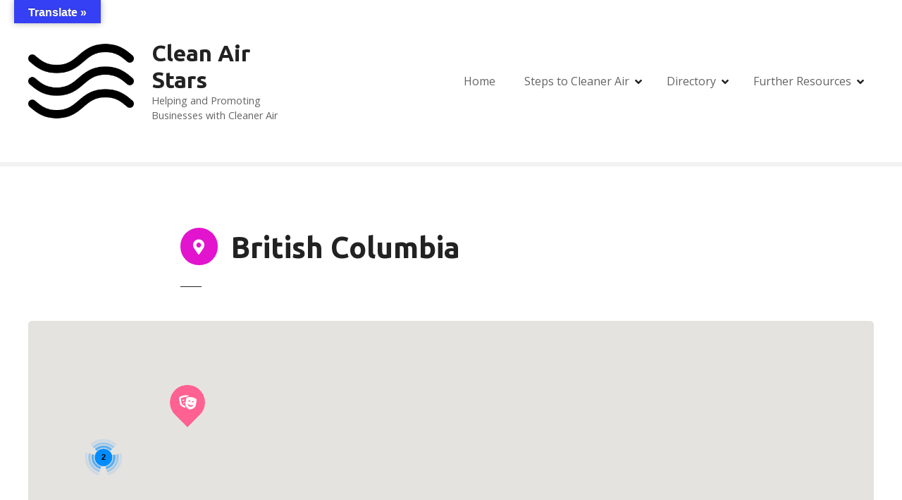

--- FILE ---
content_type: text/html; charset=UTF-8
request_url: https://cleanairstars.com/loc/british-columbia/
body_size: 17188
content:
<!doctype html>
<html dir="ltr" lang="en-US"
	prefix="og: https://ogp.me/ns#" >
<head>
	<meta charset="UTF-8">
	<meta name="viewport" content="width=device-width, initial-scale=1">
	<link rel="profile" href="https://gmpg.org/xfn/11">

	<title>British Columbia - Clean Air Stars</title>

		<!-- All in One SEO 4.4.3 - aioseo.com -->
		<meta name="robots" content="max-image-preview:large" />
		<link rel="canonical" href="https://cleanairstars.com/loc/british-columbia/" />
		<meta name="generator" content="All in One SEO (AIOSEO) 4.4.3" />
		<script type="application/ld+json" class="aioseo-schema">
			{"@context":"https:\/\/schema.org","@graph":[{"@type":"BreadcrumbList","@id":"https:\/\/cleanairstars.com\/loc\/british-columbia\/#breadcrumblist","itemListElement":[{"@type":"ListItem","@id":"https:\/\/cleanairstars.com\/#listItem","position":1,"item":{"@type":"WebPage","@id":"https:\/\/cleanairstars.com\/","name":"Home","description":"Staying open starts with cleaner air Transmission of SARS-CoV-2 happens mostly indoors and occurs largely via inhaled infectious aerosols that are more concentrated near their source and that can accumulate and linger in poorly ventilated indoor spaces1. It is estimated that the risk of transmission indoors is 20 times higher than outdoors. Fortunately, we know","url":"https:\/\/cleanairstars.com\/"},"nextItem":"https:\/\/cleanairstars.com\/loc\/canada\/#listItem"},{"@type":"ListItem","@id":"https:\/\/cleanairstars.com\/loc\/canada\/#listItem","position":2,"item":{"@type":"WebPage","@id":"https:\/\/cleanairstars.com\/loc\/canada\/","name":"Canada","url":"https:\/\/cleanairstars.com\/loc\/canada\/"},"nextItem":"https:\/\/cleanairstars.com\/loc\/british-columbia\/#listItem","previousItem":"https:\/\/cleanairstars.com\/#listItem"},{"@type":"ListItem","@id":"https:\/\/cleanairstars.com\/loc\/british-columbia\/#listItem","position":3,"item":{"@type":"WebPage","@id":"https:\/\/cleanairstars.com\/loc\/british-columbia\/","name":"British Columbia","url":"https:\/\/cleanairstars.com\/loc\/british-columbia\/"},"previousItem":"https:\/\/cleanairstars.com\/loc\/canada\/#listItem"}]},{"@type":"CollectionPage","@id":"https:\/\/cleanairstars.com\/loc\/british-columbia\/#collectionpage","url":"https:\/\/cleanairstars.com\/loc\/british-columbia\/","name":"British Columbia - Clean Air Stars","inLanguage":"en-US","isPartOf":{"@id":"https:\/\/cleanairstars.com\/#website"},"breadcrumb":{"@id":"https:\/\/cleanairstars.com\/loc\/british-columbia\/#breadcrumblist"}},{"@type":"Organization","@id":"https:\/\/cleanairstars.com\/#organization","name":"Clean Air Stars","url":"https:\/\/cleanairstars.com\/","logo":{"@type":"ImageObject","url":"https:\/\/cleanairstars.com\/wp-content\/uploads\/2021\/11\/cropped-wind.png","@id":"https:\/\/cleanairstars.com\/#organizationLogo","width":512,"height":512},"image":{"@id":"https:\/\/cleanairstars.com\/#organizationLogo"}},{"@type":"WebSite","@id":"https:\/\/cleanairstars.com\/#website","url":"https:\/\/cleanairstars.com\/","name":"Clean Air Stars","description":"Helping and Promoting Businesses with Cleaner Air","inLanguage":"en-US","publisher":{"@id":"https:\/\/cleanairstars.com\/#organization"}}]}
		</script>
		<!-- All in One SEO -->

<meta name="robots" content="index,follow" />
<link rel="canonical" href="https://cleanairstars.com/loc/british-columbia/" />
<meta property="og:locale" content="en_US" />
<meta property="og:type" content="object" />
<meta property="og:title" content="British Columbia, Clean Air Stars" />
<meta property="og:url" content="https://cleanairstars.com/loc/british-columbia/" />
<meta property="og:site_name" content="Clean Air Stars" />
<meta property="og:image" content="https://cleanairstars.com/wp-content/uploads/2024/03/IMG_8452.jpeg" />
<link rel='dns-prefetch' href='//translate.google.com' />
<link rel='dns-prefetch' href='//stats.wp.com' />
<link rel='dns-prefetch' href='//maps.google.com' />
<link rel='dns-prefetch' href='//fonts.googleapis.com' />
<link rel='dns-prefetch' href='//c0.wp.com' />
<link rel="alternate" type="application/rss+xml" title="Clean Air Stars &raquo; Feed" href="https://cleanairstars.com/feed/" />
<link rel="alternate" type="application/rss+xml" title="Clean Air Stars &raquo; Comments Feed" href="https://cleanairstars.com/comments/feed/" />
<link rel="alternate" type="application/rss+xml" title="Clean Air Stars &raquo; British Columbia Item Location Feed" href="https://cleanairstars.com/loc/british-columbia/feed/" />
		<!-- This site uses the Google Analytics by MonsterInsights plugin v8.21.0 - Using Analytics tracking - https://www.monsterinsights.com/ -->
		<!-- Note: MonsterInsights is not currently configured on this site. The site owner needs to authenticate with Google Analytics in the MonsterInsights settings panel. -->
					<!-- No tracking code set -->
				<!-- / Google Analytics by MonsterInsights -->
				<style>
					</style>
		<style id='wp-img-auto-sizes-contain-inline-css' type='text/css'>
img:is([sizes=auto i],[sizes^="auto," i]){contain-intrinsic-size:3000px 1500px}
/*# sourceURL=wp-img-auto-sizes-contain-inline-css */
</style>
<link rel='stylesheet' id='dashicons-css' href='https://c0.wp.com/c/6.9/wp-includes/css/dashicons.min.css' type='text/css' media='all' />
<link rel='stylesheet' id='menu-icons-extra-css' href='https://cleanairstars.com/wp-content/plugins/menu-icons/css/extra.min.css?ver=0.13.7' type='text/css' media='all' />
<link rel='stylesheet' id='citadela-reset-css' href='https://cleanairstars.com/wp-content/themes/citadela/design/css/reset.css?ver=1636110636' type='text/css' media='all' />
<link rel='stylesheet' id='citadela-base-css' href='https://cleanairstars.com/wp-content/themes/citadela/design/css/base.css?ver=1636110636' type='text/css' media='all' />
<style id='wp-emoji-styles-inline-css' type='text/css'>

	img.wp-smiley, img.emoji {
		display: inline !important;
		border: none !important;
		box-shadow: none !important;
		height: 1em !important;
		width: 1em !important;
		margin: 0 0.07em !important;
		vertical-align: -0.1em !important;
		background: none !important;
		padding: 0 !important;
	}
/*# sourceURL=wp-emoji-styles-inline-css */
</style>
<style id='wp-block-library-inline-css' type='text/css'>
:root{--wp-block-synced-color:#7a00df;--wp-block-synced-color--rgb:122,0,223;--wp-bound-block-color:var(--wp-block-synced-color);--wp-editor-canvas-background:#ddd;--wp-admin-theme-color:#007cba;--wp-admin-theme-color--rgb:0,124,186;--wp-admin-theme-color-darker-10:#006ba1;--wp-admin-theme-color-darker-10--rgb:0,107,160.5;--wp-admin-theme-color-darker-20:#005a87;--wp-admin-theme-color-darker-20--rgb:0,90,135;--wp-admin-border-width-focus:2px}@media (min-resolution:192dpi){:root{--wp-admin-border-width-focus:1.5px}}.wp-element-button{cursor:pointer}:root .has-very-light-gray-background-color{background-color:#eee}:root .has-very-dark-gray-background-color{background-color:#313131}:root .has-very-light-gray-color{color:#eee}:root .has-very-dark-gray-color{color:#313131}:root .has-vivid-green-cyan-to-vivid-cyan-blue-gradient-background{background:linear-gradient(135deg,#00d084,#0693e3)}:root .has-purple-crush-gradient-background{background:linear-gradient(135deg,#34e2e4,#4721fb 50%,#ab1dfe)}:root .has-hazy-dawn-gradient-background{background:linear-gradient(135deg,#faaca8,#dad0ec)}:root .has-subdued-olive-gradient-background{background:linear-gradient(135deg,#fafae1,#67a671)}:root .has-atomic-cream-gradient-background{background:linear-gradient(135deg,#fdd79a,#004a59)}:root .has-nightshade-gradient-background{background:linear-gradient(135deg,#330968,#31cdcf)}:root .has-midnight-gradient-background{background:linear-gradient(135deg,#020381,#2874fc)}:root{--wp--preset--font-size--normal:16px;--wp--preset--font-size--huge:42px}.has-regular-font-size{font-size:1em}.has-larger-font-size{font-size:2.625em}.has-normal-font-size{font-size:var(--wp--preset--font-size--normal)}.has-huge-font-size{font-size:var(--wp--preset--font-size--huge)}.has-text-align-center{text-align:center}.has-text-align-left{text-align:left}.has-text-align-right{text-align:right}.has-fit-text{white-space:nowrap!important}#end-resizable-editor-section{display:none}.aligncenter{clear:both}.items-justified-left{justify-content:flex-start}.items-justified-center{justify-content:center}.items-justified-right{justify-content:flex-end}.items-justified-space-between{justify-content:space-between}.screen-reader-text{border:0;clip-path:inset(50%);height:1px;margin:-1px;overflow:hidden;padding:0;position:absolute;width:1px;word-wrap:normal!important}.screen-reader-text:focus{background-color:#ddd;clip-path:none;color:#444;display:block;font-size:1em;height:auto;left:5px;line-height:normal;padding:15px 23px 14px;text-decoration:none;top:5px;width:auto;z-index:100000}html :where(.has-border-color){border-style:solid}html :where([style*=border-top-color]){border-top-style:solid}html :where([style*=border-right-color]){border-right-style:solid}html :where([style*=border-bottom-color]){border-bottom-style:solid}html :where([style*=border-left-color]){border-left-style:solid}html :where([style*=border-width]){border-style:solid}html :where([style*=border-top-width]){border-top-style:solid}html :where([style*=border-right-width]){border-right-style:solid}html :where([style*=border-bottom-width]){border-bottom-style:solid}html :where([style*=border-left-width]){border-left-style:solid}html :where(img[class*=wp-image-]){height:auto;max-width:100%}:where(figure){margin:0 0 1em}html :where(.is-position-sticky){--wp-admin--admin-bar--position-offset:var(--wp-admin--admin-bar--height,0px)}@media screen and (max-width:600px){html :where(.is-position-sticky){--wp-admin--admin-bar--position-offset:0px}}

/*# sourceURL=wp-block-library-inline-css */
</style><style id='wp-block-columns-inline-css' type='text/css'>
.wp-block-columns{box-sizing:border-box;display:flex;flex-wrap:wrap!important}@media (min-width:782px){.wp-block-columns{flex-wrap:nowrap!important}}.wp-block-columns{align-items:normal!important}.wp-block-columns.are-vertically-aligned-top{align-items:flex-start}.wp-block-columns.are-vertically-aligned-center{align-items:center}.wp-block-columns.are-vertically-aligned-bottom{align-items:flex-end}@media (max-width:781px){.wp-block-columns:not(.is-not-stacked-on-mobile)>.wp-block-column{flex-basis:100%!important}}@media (min-width:782px){.wp-block-columns:not(.is-not-stacked-on-mobile)>.wp-block-column{flex-basis:0;flex-grow:1}.wp-block-columns:not(.is-not-stacked-on-mobile)>.wp-block-column[style*=flex-basis]{flex-grow:0}}.wp-block-columns.is-not-stacked-on-mobile{flex-wrap:nowrap!important}.wp-block-columns.is-not-stacked-on-mobile>.wp-block-column{flex-basis:0;flex-grow:1}.wp-block-columns.is-not-stacked-on-mobile>.wp-block-column[style*=flex-basis]{flex-grow:0}:where(.wp-block-columns){margin-bottom:1.75em}:where(.wp-block-columns.has-background){padding:1.25em 2.375em}.wp-block-column{flex-grow:1;min-width:0;overflow-wrap:break-word;word-break:break-word}.wp-block-column.is-vertically-aligned-top{align-self:flex-start}.wp-block-column.is-vertically-aligned-center{align-self:center}.wp-block-column.is-vertically-aligned-bottom{align-self:flex-end}.wp-block-column.is-vertically-aligned-stretch{align-self:stretch}.wp-block-column.is-vertically-aligned-bottom,.wp-block-column.is-vertically-aligned-center,.wp-block-column.is-vertically-aligned-top{width:100%}
/*# sourceURL=https://c0.wp.com/c/6.9/wp-includes/blocks/columns/style.min.css */
</style>
<style id='global-styles-inline-css' type='text/css'>
:root{--wp--preset--aspect-ratio--square: 1;--wp--preset--aspect-ratio--4-3: 4/3;--wp--preset--aspect-ratio--3-4: 3/4;--wp--preset--aspect-ratio--3-2: 3/2;--wp--preset--aspect-ratio--2-3: 2/3;--wp--preset--aspect-ratio--16-9: 16/9;--wp--preset--aspect-ratio--9-16: 9/16;--wp--preset--color--black: #000000;--wp--preset--color--cyan-bluish-gray: #abb8c3;--wp--preset--color--white: #ffffff;--wp--preset--color--pale-pink: #f78da7;--wp--preset--color--vivid-red: #cf2e2e;--wp--preset--color--luminous-vivid-orange: #ff6900;--wp--preset--color--luminous-vivid-amber: #fcb900;--wp--preset--color--light-green-cyan: #7bdcb5;--wp--preset--color--vivid-green-cyan: #00d084;--wp--preset--color--pale-cyan-blue: #8ed1fc;--wp--preset--color--vivid-cyan-blue: #0693e3;--wp--preset--color--vivid-purple: #9b51e0;--wp--preset--gradient--vivid-cyan-blue-to-vivid-purple: linear-gradient(135deg,rgb(6,147,227) 0%,rgb(155,81,224) 100%);--wp--preset--gradient--light-green-cyan-to-vivid-green-cyan: linear-gradient(135deg,rgb(122,220,180) 0%,rgb(0,208,130) 100%);--wp--preset--gradient--luminous-vivid-amber-to-luminous-vivid-orange: linear-gradient(135deg,rgb(252,185,0) 0%,rgb(255,105,0) 100%);--wp--preset--gradient--luminous-vivid-orange-to-vivid-red: linear-gradient(135deg,rgb(255,105,0) 0%,rgb(207,46,46) 100%);--wp--preset--gradient--very-light-gray-to-cyan-bluish-gray: linear-gradient(135deg,rgb(238,238,238) 0%,rgb(169,184,195) 100%);--wp--preset--gradient--cool-to-warm-spectrum: linear-gradient(135deg,rgb(74,234,220) 0%,rgb(151,120,209) 20%,rgb(207,42,186) 40%,rgb(238,44,130) 60%,rgb(251,105,98) 80%,rgb(254,248,76) 100%);--wp--preset--gradient--blush-light-purple: linear-gradient(135deg,rgb(255,206,236) 0%,rgb(152,150,240) 100%);--wp--preset--gradient--blush-bordeaux: linear-gradient(135deg,rgb(254,205,165) 0%,rgb(254,45,45) 50%,rgb(107,0,62) 100%);--wp--preset--gradient--luminous-dusk: linear-gradient(135deg,rgb(255,203,112) 0%,rgb(199,81,192) 50%,rgb(65,88,208) 100%);--wp--preset--gradient--pale-ocean: linear-gradient(135deg,rgb(255,245,203) 0%,rgb(182,227,212) 50%,rgb(51,167,181) 100%);--wp--preset--gradient--electric-grass: linear-gradient(135deg,rgb(202,248,128) 0%,rgb(113,206,126) 100%);--wp--preset--gradient--midnight: linear-gradient(135deg,rgb(2,3,129) 0%,rgb(40,116,252) 100%);--wp--preset--font-size--small: 13px;--wp--preset--font-size--medium: 20px;--wp--preset--font-size--large: 36px;--wp--preset--font-size--x-large: 42px;--wp--preset--spacing--20: 0.44rem;--wp--preset--spacing--30: 0.67rem;--wp--preset--spacing--40: 1rem;--wp--preset--spacing--50: 1.5rem;--wp--preset--spacing--60: 2.25rem;--wp--preset--spacing--70: 3.38rem;--wp--preset--spacing--80: 5.06rem;--wp--preset--shadow--natural: 6px 6px 9px rgba(0, 0, 0, 0.2);--wp--preset--shadow--deep: 12px 12px 50px rgba(0, 0, 0, 0.4);--wp--preset--shadow--sharp: 6px 6px 0px rgba(0, 0, 0, 0.2);--wp--preset--shadow--outlined: 6px 6px 0px -3px rgb(255, 255, 255), 6px 6px rgb(0, 0, 0);--wp--preset--shadow--crisp: 6px 6px 0px rgb(0, 0, 0);}:where(.is-layout-flex){gap: 0.5em;}:where(.is-layout-grid){gap: 0.5em;}body .is-layout-flex{display: flex;}.is-layout-flex{flex-wrap: wrap;align-items: center;}.is-layout-flex > :is(*, div){margin: 0;}body .is-layout-grid{display: grid;}.is-layout-grid > :is(*, div){margin: 0;}:where(.wp-block-columns.is-layout-flex){gap: 2em;}:where(.wp-block-columns.is-layout-grid){gap: 2em;}:where(.wp-block-post-template.is-layout-flex){gap: 1.25em;}:where(.wp-block-post-template.is-layout-grid){gap: 1.25em;}.has-black-color{color: var(--wp--preset--color--black) !important;}.has-cyan-bluish-gray-color{color: var(--wp--preset--color--cyan-bluish-gray) !important;}.has-white-color{color: var(--wp--preset--color--white) !important;}.has-pale-pink-color{color: var(--wp--preset--color--pale-pink) !important;}.has-vivid-red-color{color: var(--wp--preset--color--vivid-red) !important;}.has-luminous-vivid-orange-color{color: var(--wp--preset--color--luminous-vivid-orange) !important;}.has-luminous-vivid-amber-color{color: var(--wp--preset--color--luminous-vivid-amber) !important;}.has-light-green-cyan-color{color: var(--wp--preset--color--light-green-cyan) !important;}.has-vivid-green-cyan-color{color: var(--wp--preset--color--vivid-green-cyan) !important;}.has-pale-cyan-blue-color{color: var(--wp--preset--color--pale-cyan-blue) !important;}.has-vivid-cyan-blue-color{color: var(--wp--preset--color--vivid-cyan-blue) !important;}.has-vivid-purple-color{color: var(--wp--preset--color--vivid-purple) !important;}.has-black-background-color{background-color: var(--wp--preset--color--black) !important;}.has-cyan-bluish-gray-background-color{background-color: var(--wp--preset--color--cyan-bluish-gray) !important;}.has-white-background-color{background-color: var(--wp--preset--color--white) !important;}.has-pale-pink-background-color{background-color: var(--wp--preset--color--pale-pink) !important;}.has-vivid-red-background-color{background-color: var(--wp--preset--color--vivid-red) !important;}.has-luminous-vivid-orange-background-color{background-color: var(--wp--preset--color--luminous-vivid-orange) !important;}.has-luminous-vivid-amber-background-color{background-color: var(--wp--preset--color--luminous-vivid-amber) !important;}.has-light-green-cyan-background-color{background-color: var(--wp--preset--color--light-green-cyan) !important;}.has-vivid-green-cyan-background-color{background-color: var(--wp--preset--color--vivid-green-cyan) !important;}.has-pale-cyan-blue-background-color{background-color: var(--wp--preset--color--pale-cyan-blue) !important;}.has-vivid-cyan-blue-background-color{background-color: var(--wp--preset--color--vivid-cyan-blue) !important;}.has-vivid-purple-background-color{background-color: var(--wp--preset--color--vivid-purple) !important;}.has-black-border-color{border-color: var(--wp--preset--color--black) !important;}.has-cyan-bluish-gray-border-color{border-color: var(--wp--preset--color--cyan-bluish-gray) !important;}.has-white-border-color{border-color: var(--wp--preset--color--white) !important;}.has-pale-pink-border-color{border-color: var(--wp--preset--color--pale-pink) !important;}.has-vivid-red-border-color{border-color: var(--wp--preset--color--vivid-red) !important;}.has-luminous-vivid-orange-border-color{border-color: var(--wp--preset--color--luminous-vivid-orange) !important;}.has-luminous-vivid-amber-border-color{border-color: var(--wp--preset--color--luminous-vivid-amber) !important;}.has-light-green-cyan-border-color{border-color: var(--wp--preset--color--light-green-cyan) !important;}.has-vivid-green-cyan-border-color{border-color: var(--wp--preset--color--vivid-green-cyan) !important;}.has-pale-cyan-blue-border-color{border-color: var(--wp--preset--color--pale-cyan-blue) !important;}.has-vivid-cyan-blue-border-color{border-color: var(--wp--preset--color--vivid-cyan-blue) !important;}.has-vivid-purple-border-color{border-color: var(--wp--preset--color--vivid-purple) !important;}.has-vivid-cyan-blue-to-vivid-purple-gradient-background{background: var(--wp--preset--gradient--vivid-cyan-blue-to-vivid-purple) !important;}.has-light-green-cyan-to-vivid-green-cyan-gradient-background{background: var(--wp--preset--gradient--light-green-cyan-to-vivid-green-cyan) !important;}.has-luminous-vivid-amber-to-luminous-vivid-orange-gradient-background{background: var(--wp--preset--gradient--luminous-vivid-amber-to-luminous-vivid-orange) !important;}.has-luminous-vivid-orange-to-vivid-red-gradient-background{background: var(--wp--preset--gradient--luminous-vivid-orange-to-vivid-red) !important;}.has-very-light-gray-to-cyan-bluish-gray-gradient-background{background: var(--wp--preset--gradient--very-light-gray-to-cyan-bluish-gray) !important;}.has-cool-to-warm-spectrum-gradient-background{background: var(--wp--preset--gradient--cool-to-warm-spectrum) !important;}.has-blush-light-purple-gradient-background{background: var(--wp--preset--gradient--blush-light-purple) !important;}.has-blush-bordeaux-gradient-background{background: var(--wp--preset--gradient--blush-bordeaux) !important;}.has-luminous-dusk-gradient-background{background: var(--wp--preset--gradient--luminous-dusk) !important;}.has-pale-ocean-gradient-background{background: var(--wp--preset--gradient--pale-ocean) !important;}.has-electric-grass-gradient-background{background: var(--wp--preset--gradient--electric-grass) !important;}.has-midnight-gradient-background{background: var(--wp--preset--gradient--midnight) !important;}.has-small-font-size{font-size: var(--wp--preset--font-size--small) !important;}.has-medium-font-size{font-size: var(--wp--preset--font-size--medium) !important;}.has-large-font-size{font-size: var(--wp--preset--font-size--large) !important;}.has-x-large-font-size{font-size: var(--wp--preset--font-size--x-large) !important;}
:where(.wp-block-columns.is-layout-flex){gap: 2em;}:where(.wp-block-columns.is-layout-grid){gap: 2em;}
/*# sourceURL=global-styles-inline-css */
</style>
<style id='core-block-supports-inline-css' type='text/css'>
.wp-container-core-buttons-is-layout-499968f5{justify-content:center;}.wp-container-core-columns-is-layout-9d6595d7{flex-wrap:nowrap;}
/*# sourceURL=core-block-supports-inline-css */
</style>

<style id='classic-theme-styles-inline-css' type='text/css'>
/*! This file is auto-generated */
.wp-block-button__link{color:#fff;background-color:#32373c;border-radius:9999px;box-shadow:none;text-decoration:none;padding:calc(.667em + 2px) calc(1.333em + 2px);font-size:1.125em}.wp-block-file__button{background:#32373c;color:#fff;text-decoration:none}
/*# sourceURL=/wp-includes/css/classic-themes.min.css */
</style>
<link rel='stylesheet' id='wc-gallery-style-css' href='https://cleanairstars.com/wp-content/plugins/boldgrid-gallery/includes/css/style.css?ver=1.55' type='text/css' media='all' />
<link rel='stylesheet' id='wc-gallery-popup-style-css' href='https://cleanairstars.com/wp-content/plugins/boldgrid-gallery/includes/css/magnific-popup.css?ver=1.1.0' type='text/css' media='all' />
<link rel='stylesheet' id='wc-gallery-flexslider-style-css' href='https://cleanairstars.com/wp-content/plugins/boldgrid-gallery/includes/vendors/flexslider/flexslider.css?ver=2.6.1' type='text/css' media='all' />
<link rel='stylesheet' id='wc-gallery-owlcarousel-style-css' href='https://cleanairstars.com/wp-content/plugins/boldgrid-gallery/includes/vendors/owlcarousel/assets/owl.carousel.css?ver=2.1.4' type='text/css' media='all' />
<link rel='stylesheet' id='wc-gallery-owlcarousel-theme-style-css' href='https://cleanairstars.com/wp-content/plugins/boldgrid-gallery/includes/vendors/owlcarousel/assets/owl.theme.default.css?ver=2.1.4' type='text/css' media='all' />
<link rel='stylesheet' id='google-language-translator-css' href='https://cleanairstars.com/wp-content/plugins/google-language-translator/css/style.css?ver=6.0.19' type='text/css' media='' />
<link rel='stylesheet' id='glt-toolbar-styles-css' href='https://cleanairstars.com/wp-content/plugins/google-language-translator/css/toolbar.css?ver=6.0.19' type='text/css' media='' />
<link rel='stylesheet' id='citadela-theme-general-styles-css' href='https://cleanairstars.com/wp-content/uploads/tmp/citadela-theme/citadela-theme-tmp-style.css?ver=1646999528' type='text/css' media='all' />
<link rel='stylesheet' id='citadela-fontawesome-css' href='https://cleanairstars.com/wp-content/themes/citadela/design/css/assets/fontawesome/css/all.min.css?ver=5.8.2' type='text/css' media='all' />
<link rel='stylesheet' id='citadela-photoswipe-css-css' href='https://cleanairstars.com/wp-content/themes/citadela/citadela-theme/assets/photoswipe/photoswipe.css?ver=4.1.3' type='text/css' media='all' />
<link rel='stylesheet' id='citadela-photoswipe-css-default-skin-css' href='https://cleanairstars.com/wp-content/themes/citadela/citadela-theme/assets/photoswipe/default-skin/default-skin.css?ver=4.1.3' type='text/css' media='all' />
<link rel='stylesheet' id='citadela-leaflet-markercluster-default-css' href='https://cleanairstars.com/wp-content/plugins/citadela-directory/plugin/assets/leaflet/MarkerCluster.Default.css?ver=1.4.1' type='text/css' media='all' />
<link rel='stylesheet' id='citadela-leaflet-markercluster-css' href='https://cleanairstars.com/wp-content/plugins/citadela-directory/plugin/assets/leaflet/MarkerCluster.css?ver=1.4.1' type='text/css' media='all' />
<link rel='stylesheet' id='citadela-leaflet-css' href='https://cleanairstars.com/wp-content/plugins/citadela-directory/plugin/assets/leaflet/leaflet.css?ver=1.6.0' type='text/css' media='all' />
<link rel='stylesheet' id='citadela-leaflet-gesture-handling-css' href='https://cleanairstars.com/wp-content/plugins/citadela-directory/plugin/assets/leaflet/leaflet-gesture-handling.min.css?ver=1.4.1' type='text/css' media='all' />
<link rel='stylesheet' id='citadela-raty-css' href='https://cleanairstars.com/wp-content/plugins/citadela-directory/plugin/assets/raty/jquery.raty.css?ver=2.8.0' type='text/css' media='all' />
<link rel='stylesheet' id='citadela-directory-frontend-css' href='https://cleanairstars.com/wp-content/plugins/citadela-directory/design/css/style.css?ver=1751844361' type='text/css' media='all' />
<link rel='stylesheet' id='citadela-pro-google-fonts-css' href='https://fonts.googleapis.com/css?family=Open+Sans%3A300%2C300italic%2Cregular%2Citalic%2C600%2C600italic%2C700%2C700italic%2C800%2C800italic%7CUbuntu%3A300%2C300italic%2Cregular%2Citalic%2C500%2C500italic%2C700%2C700italic&#038;subset=cyrillic%2Ccyrillic-ext%2Cgreek%2Cgreek-ext%2Clatin%2Clatin-ext%2Cvietnamese%2Ccyrillic%2Ccyrillic-ext%2Cgreek%2Cgreek-ext%2Clatin%2Clatin-ext&#038;display=swap&#038;ver=6.9' type='text/css' media='all' />
<link rel='stylesheet' id='boldgrid-components-css' href='https://cleanairstars.com/wp-content/plugins/post-and-page-builder/assets/css/components.min.css?ver=2.16.5' type='text/css' media='all' />
<link rel='stylesheet' id='font-awesome-css' href='https://cleanairstars.com/wp-content/plugins/post-and-page-builder/assets/css/font-awesome.min.css?ver=4.7' type='text/css' media='all' />
<link rel='stylesheet' id='boldgrid-fe-css' href='https://cleanairstars.com/wp-content/plugins/post-and-page-builder/assets/css/editor-fe.min.css?ver=1.25.1' type='text/css' media='all' />
<link rel='stylesheet' id='boldgrid-custom-styles-css' href='https://cleanairstars.com/wp-content/plugins/post-and-page-builder/assets/css/custom-styles.css?ver=6.9' type='text/css' media='all' />
<link rel='stylesheet' id='bgpbpp-public-css' href='https://cleanairstars.com/wp-content/plugins/post-and-page-builder-premium/dist/application.min.css?ver=1.1.2' type='text/css' media='all' />
<link rel='stylesheet' id='citadela-directory-search-form-block-style-css' href='https://cleanairstars.com/wp-content/plugins/citadela-directory/blocks/directory-search-form/style.css?ver=1751844360' type='text/css' media='all' />
<link rel='stylesheet' id='citadela-spacer-block-style-css' href='https://cleanairstars.com/wp-content/plugins/citadela-pro/assets/blocks/spacer/style.css?ver=1751844425' type='text/css' media='all' />
<link rel='stylesheet' id='wp-block-heading-css' href='https://c0.wp.com/c/6.9/wp-includes/blocks/heading/style.min.css' type='text/css' media='all' />
<link rel='stylesheet' id='citadela-cluster-block-style-css' href='https://cleanairstars.com/wp-content/plugins/citadela-pro/assets/blocks/cluster/style.css?ver=1751844425' type='text/css' media='all' />
<link rel='stylesheet' id='wp-block-paragraph-css' href='https://c0.wp.com/c/6.9/wp-includes/blocks/paragraph/style.min.css' type='text/css' media='all' />
<link rel='stylesheet' id='wp-block-spacer-css' href='https://c0.wp.com/c/6.9/wp-includes/blocks/spacer/style.min.css' type='text/css' media='all' />
<link rel='stylesheet' id='wp-block-separator-css' href='https://c0.wp.com/c/6.9/wp-includes/blocks/separator/style.min.css' type='text/css' media='all' />
<link rel='stylesheet' id='wp-block-buttons-css' href='https://c0.wp.com/c/6.9/wp-includes/blocks/buttons/style.min.css' type='text/css' media='all' />

		<!-- Global site tag (gtag.js) - Google Analytics -->
		<script async src='https://www.googletagmanager.com/gtag/js?id=G-CJ2J8SJNQ7'></script>
		<script>
		  window.dataLayer = window.dataLayer || [];
		  function gtag(){dataLayer.push(arguments);}
		  gtag('js', new Date());
		  gtag('config', 'G-CJ2J8SJNQ7');
		</script>
		<script type="text/javascript" src="https://c0.wp.com/c/6.9/wp-includes/js/jquery/jquery.min.js" id="jquery-core-js"></script>
<script type="text/javascript" src="https://c0.wp.com/c/6.9/wp-includes/js/jquery/jquery-migrate.min.js" id="jquery-migrate-js"></script>
<script type="text/javascript" src="https://cleanairstars.com/wp-content/plugins/citadela-pro/assets/blocks/spacer/src/frontend.js?ver=1751844425" id="spacer-frontend-js"></script>
<script type="text/javascript" src="https://cleanairstars.com/wp-content/plugins/citadela-pro/assets/blocks/service/src/frontend.js?ver=1751844425" id="service-frontend-js"></script>
<script type="text/javascript" src="https://cleanairstars.com/wp-content/plugins/citadela-pro/assets/blocks/responsive-text/src/frontend.js?ver=1751844425" id="responsive-text-frontend-js"></script>
<script type="text/javascript" src="https://cleanairstars.com/wp-content/plugins/citadela-pro/assets/blocks/page-title/src/frontend.js?ver=1751844425" id="page-title-frontend-js"></script>
<script type="text/javascript" src="https://cleanairstars.com/wp-content/plugins/citadela-pro/assets/blocks/cluster/src/frontend.js?ver=1751844425" id="cluster-frontend-js"></script>
<script type="text/javascript" src="https://cleanairstars.com/wp-content/plugins/citadela-directory/plugin/assets/leaflet/leaflet.js?ver=1.6.0" id="citadela-leaflet-js"></script>
<script type="text/javascript" src="//maps.google.com/maps/api/js?key=AIzaSyDlJhSWt3w8IzwekMB5h2b3jIzR15Q74-k&amp;language&amp;ver=6.9" id="citadela-google-maps-js"></script>
<link rel="https://api.w.org/" href="https://cleanairstars.com/wp-json/" /><link rel="alternate" title="JSON" type="application/json" href="https://cleanairstars.com/wp-json/wp/v2/citadela-item-location/473" /><link rel="EditURI" type="application/rsd+xml" title="RSD" href="https://cleanairstars.com/xmlrpc.php?rsd" />
<meta name="generator" content="WordPress 6.9" />
<style>p.hello{font-size:12px;color:darkgray;}#google_language_translator,#flags{text-align:left;}#google_language_translator{clear:both;}#flags{width:165px;}#flags a{display:inline-block;margin-right:2px;}#google_language_translator{width:auto!important;}div.skiptranslate.goog-te-gadget{display:inline!important;}.goog-tooltip{display: none!important;}.goog-tooltip:hover{display: none!important;}.goog-text-highlight{background-color:transparent!important;border:none!important;box-shadow:none!important;}#google_language_translator select.goog-te-combo{color:#32373c;}div.skiptranslate{display:none!important;}body{top:0px!important;}#goog-gt-{display:none!important;}#glt-translate-trigger{bottom:auto;top:0;left:20px;right:auto;}.tool-container.tool-top{top:50px!important;bottom:auto!important;}.tool-container.tool-top .arrow{border-color:transparent transparent #d0cbcb;top:-14px;}#glt-translate-trigger > span{color:#ffffff;}#glt-translate-trigger{background:#353ff4;}.goog-te-gadget .goog-te-combo{width:100%;}</style>	<style>img#wpstats{display:none}</style>
		<link rel="me" href="https://mas.to/@cleanairstars" />
<link rel="preload" as="font" type="font/woff2" href="https://cleanairstars.com/wp-content/themes/citadela/design/css/assets/fontawesome/webfonts/fa-solid-900.woff2" crossorigin/><link rel="preload" as="font" type="font/woff2" href="https://cleanairstars.com/wp-content/themes/citadela/design/css/assets/fontawesome/webfonts/fa-regular-400.woff2" crossorigin/><link rel="preload" as="font" type="font/woff2" href="https://cleanairstars.com/wp-content/themes/citadela/design/css/assets/fontawesome/webfonts/fa-brands-400.woff2" crossorigin/>        <script type="text/javascript">
            var CitadelaSettings = {"activeProPlugin":true,"activeDirectoryPlugin":true}        </script>
        		<script type="text/javascript">
			var CitadelaDirectorySettings = {"home":{"url":"https:\/\/cleanairstars.com"},"wpSettings":{"postsPerPage":"9"},"ajax":{"url":"https:\/\/cleanairstars.com\/wp-admin\/admin-ajax.php","actions":{"item-contact-form:wpajax_send":"item-contact-form:wpajax_send"}},"paths":{"css":"https:\/\/cleanairstars.com\/wp-content\/plugins\/citadela-directory\/design\/css","assets":"https:\/\/cleanairstars.com\/wp-content\/plugins\/citadela-directory\/plugin\/assets"},"images":"https:\/\/cleanairstars.com\/wp-content\/plugins\/citadela-directory\/design\/images","keys":{"recaptchaSiteKey":"6Ldq1qkdAAAAAHH_YzSRiEcran2bd1ZsMJZ8f-iF"},"specialPages":{"single-item":"6134","search-results":"6136","item-category":"6137","item-location":"6139","posts-search-results":"6147","posts-category":"6334","posts-tag":"6335","posts-date":"6336","posts-author":"6337","default-search-results":"6338","404-page":"6339"},"l10n":{"datetimes":{"startOfWeek":"1"}},"features":{"item_reviews":true,"item_extension":false},"options":{"item_extension":{"enable":false,"inputs_group":{"group_name":"Custom inputs","inputs":[]}},"item_detail":[]},"currentPost":{"post_id":8115,"post_type":"citadela-item"}}		</script>
		        <script type="text/javascript">
            var CitadelaProSettings = {"wpSettings":{"postsPerPage":"9"},"specialPages":{"blog":"6150"},"page_for_posts":{"id":"2","title":"Blog"}}        </script>
        <link rel="icon" href="https://cleanairstars.com/wp-content/uploads/2021/12/cropped-cropped-wind-32x32.png" sizes="32x32" />
<link rel="icon" href="https://cleanairstars.com/wp-content/uploads/2021/12/cropped-cropped-wind-192x192.png" sizes="192x192" />
<link rel="apple-touch-icon" href="https://cleanairstars.com/wp-content/uploads/2021/12/cropped-cropped-wind-180x180.png" />
<meta name="msapplication-TileImage" content="https://cleanairstars.com/wp-content/uploads/2021/12/cropped-cropped-wind-270x270.png" />
		<style type="text/css" id="wp-custom-css">
			#menu-primary-menu #menu-item-6465 a { font-weight: bold; }		</style>
		
</head>

<body class="archive tax-citadela-item-location term-british-columbia term-473 wp-custom-logo wp-theme-citadela boldgrid-ppb modern-theme-layout classic-header-layout default-theme-design page-fullwidth  categories-hidden tags-hidden author-hidden comment-hidden pro-plugin-active sticky-header-enabled sticky-header-desktop-full sticky-header-mobile-burger footer-collapsible-widgets-enabled is-page-title">



<div id="page" class="site">
	<a class="skip-link screen-reader-text" href="#content">Skip to content</a>
		 
		<div class="sticky-header-wrapper">
	
		<header id="masthead" class="site-header fullwidth-header">
			<div class="grid-main">

				<div 
					class="site-branding " 
					style="max-width:400px;"				>
											<div 
							class="logo-wrapper" 
							style="max-width:150px;"							data-mobile-max-width="{&quot;desktop&quot;:&quot;150px&quot;,&quot;mobile&quot;:&quot;150px&quot;}"							>
							<a href="https://cleanairstars.com/" class="custom-logo-link" rel="home"><img width="512" height="512" src="https://cleanairstars.com/wp-content/uploads/2021/11/cropped-wind.png" class="custom-logo" alt="Clean Air Stars" decoding="async" fetchpriority="high" srcset="https://cleanairstars.com/wp-content/uploads/2021/11/cropped-wind.png 512w, https://cleanairstars.com/wp-content/uploads/2021/11/cropped-wind-300x300.png 300w, https://cleanairstars.com/wp-content/uploads/2021/11/cropped-wind-150x150.png 150w, https://cleanairstars.com/wp-content/uploads/2021/11/cropped-wind-48x48.png 48w, https://cleanairstars.com/wp-content/uploads/2021/11/cropped-wind-250x250.png 250w, https://cleanairstars.com/wp-content/uploads/2021/11/cropped-wind-180x180.png 180w, https://cleanairstars.com/wp-content/uploads/2021/11/cropped-wind-500x500.png 500w" sizes="(max-width: 512px) 100vw, 512px" /></a>						</div>
					
					<div class="text-logo">

													<p class="site-title" ><a href="https://cleanairstars.com/" rel="home">Clean Air Stars</a></p>
														<p class="site-description">Helping and Promoting Businesses with Cleaner Air</p>
											</div><!-- .text-logo -->
				</div><!-- .site-branding -->

				<nav id="site-navigation" class="main-navigation menu-hidden">
					<div class="citadela-menu-container citadela-menu-main-menu"><ul id="main-menu" class="citadela-menu"><li id="menu-item-134" class="menu-item menu-item-type-post_type menu-item-object-page menu-item-home menu-item-134"><a href="https://cleanairstars.com/">Home</a></li>
<li id="menu-item-6460" class="menu-item menu-item-type-custom menu-item-object-custom menu-item-has-children menu-item-6460"><a href="http://cleanairstars.com/steps">Steps to Cleaner Air</a>
<ul class="sub-menu">
	<li id="menu-item-6462" class="menu-item menu-item-type-custom menu-item-object-custom menu-item-6462"><a href="http://cleanairstars.com/outdoors">1. Create outdoor spaces</a></li>
	<li id="menu-item-6461" class="menu-item menu-item-type-custom menu-item-object-custom menu-item-6461"><a href="http://cleanairstars.com/experts">2. Speak to an expert</a></li>
	<li id="menu-item-6463" class="menu-item menu-item-type-custom menu-item-object-custom menu-item-has-children menu-item-6463"><a href="http://cleanairstars.com/naturalventilation">3. Maximise Natural Ventilation</a>
	<ul class="sub-menu">
		<li id="menu-item-7375" class="menu-item menu-item-type-custom menu-item-object-custom menu-item-7375"><a href="https://cleanairstars.com/co2-monitors/">CO2 Monitors</a></li>
	</ul>
</li>
	<li id="menu-item-6464" class="menu-item menu-item-type-custom menu-item-object-custom menu-item-has-children menu-item-6464"><a href="http://cleanairstars.com/mechanicalventilation">4. Mechanical Ventilation</a>
	<ul class="sub-menu">
		<li id="menu-item-7376" class="menu-item menu-item-type-custom menu-item-object-custom menu-item-7376"><a href="https://cleanairstars.com/co2-monitors/">CO2 Monitors</a></li>
	</ul>
</li>
	<li id="menu-item-6465" class="menu-item menu-item-type-custom menu-item-object-custom menu-item-6465"><a href="http://cleanairstars.com/filters">5. Portable Air Filter (Recommendation Tool)</a></li>
</ul>
</li>
<li id="menu-item-5539" class="menu-item menu-item-type-custom menu-item-object-custom menu-item-has-children menu-item-5539"><a href="https://cleanairstars.com/?ctdl=true&#038;post_type=citadela-item&#038;s=&#038;category=&#038;location=">Directory</a>
<ul class="sub-menu">
	<li id="menu-item-6479" class="menu-item menu-item-type-custom menu-item-object-custom menu-item-6479"><a href="https://cleanairstars.com/cat/professionalservices/">Air Quality Service Providers</a></li>
	<li id="menu-item-7069" class="menu-item menu-item-type-custom menu-item-object-custom menu-item-has-children menu-item-7069"><a href="https://cleanairstars.com/cat/entertainment/">Arts and Entertainment</a>
	<ul class="sub-menu">
		<li id="menu-item-7976" class="menu-item menu-item-type-custom menu-item-object-custom menu-item-has-children menu-item-7976"><a href="https://cleanairstars.com/cat/cinema/">Cinemas</a>
		<ul class="sub-menu">
			<li id="menu-item-7977" class="menu-item menu-item-type-custom menu-item-object-custom menu-item-7977"><a href="https://cleanairstars.com/cat/drive-in-theater/">Drive-in Theater</a></li>
		</ul>
</li>
	</ul>
</li>
	<li id="menu-item-7517" class="menu-item menu-item-type-custom menu-item-object-custom menu-item-7517"><a href="https://cleanairstars.com/cat/beauty-and-spas/">Beauty and Spas</a></li>
	<li id="menu-item-7049" class="menu-item menu-item-type-custom menu-item-object-custom menu-item-7049"><a href="https://cleanairstars.com/cat/education-and-training/">Education and Training</a></li>
	<li id="menu-item-6438" class="menu-item menu-item-type-custom menu-item-object-custom menu-item-has-children menu-item-6438"><a href="https://cleanairstars.com/cat/active-life/">Active Life</a>
	<ul class="sub-menu">
		<li id="menu-item-7252" class="menu-item menu-item-type-custom menu-item-object-custom menu-item-7252"><a href="https://cleanairstars.com/cat/gym/">Gyms &#038; Fitness</a></li>
		<li id="menu-item-7835" class="menu-item menu-item-type-custom menu-item-object-custom menu-item-7835"><a href="https://cleanairstars.com/cat/play-center/">Play Centers</a></li>
	</ul>
</li>
	<li id="menu-item-6940" class="menu-item menu-item-type-custom menu-item-object-custom menu-item-has-children menu-item-6940"><a href="https://cleanairstars.com/cat/health-medical/">Health &#038; Medical</a>
	<ul class="sub-menu">
		<li id="menu-item-7383" class="menu-item menu-item-type-custom menu-item-object-custom menu-item-7383"><a href="https://cleanairstars.com/cat/dentist/">Dentistry</a></li>
		<li id="menu-item-7384" class="menu-item menu-item-type-custom menu-item-object-custom menu-item-7384"><a href="https://cleanairstars.com/cat/general-family-practitioners/">General and Family Practitioners</a></li>
		<li id="menu-item-7385" class="menu-item menu-item-type-custom menu-item-object-custom menu-item-7385"><a href="https://cleanairstars.com/cat/massage-and-personal-care/">Massage and Personal Care</a></li>
		<li id="menu-item-7386" class="menu-item menu-item-type-custom menu-item-object-custom menu-item-7386"><a href="https://cleanairstars.com/cat/pharmacy-chemist/">Pharmacy &#038; Chemists</a></li>
		<li id="menu-item-7387" class="menu-item menu-item-type-custom menu-item-object-custom menu-item-7387"><a href="https://cleanairstars.com/cat/specialist-care/">Specialist Care</a></li>
	</ul>
</li>
	<li id="menu-item-7163" class="menu-item menu-item-type-custom menu-item-object-custom menu-item-7163"><a href="https://cleanairstars.com/cat/professional-services/">Professional Services</a></li>
	<li id="menu-item-5549" class="menu-item menu-item-type-custom menu-item-object-custom menu-item-5549"><a href="https://cleanairstars.com/cat/food/">Restaurants/Bars</a></li>
	<li id="menu-item-7193" class="menu-item menu-item-type-custom menu-item-object-custom menu-item-has-children menu-item-7193"><a href="http://cleanairstars.com/cat/retail-shopping">Retail &#038; Shopping</a>
	<ul class="sub-menu">
		<li id="menu-item-7832" class="menu-item menu-item-type-custom menu-item-object-custom menu-item-7832"><a href="https://cleanairstars.com/cat/bookstores/">Book Stores</a></li>
		<li id="menu-item-7833" class="menu-item menu-item-type-custom menu-item-object-custom menu-item-7833"><a href="https://cleanairstars.com/cat/toy-stores/">Toy Stores</a></li>
	</ul>
</li>
</ul>
</li>
<li id="menu-item-6480" class="menu-item menu-item-type-custom menu-item-object-custom menu-item-has-children menu-item-6480"><a href="http://cleanairstars.com/further-resources">Further Resources</a>
<ul class="sub-menu">
	<li id="menu-item-7073" class="menu-item menu-item-type-custom menu-item-object-custom menu-item-7073"><a href="https://cleanairstars.com/cat/grants-and-rebates/">Grants and Rebates</a></li>
	<li id="menu-item-7857" class="menu-item menu-item-type-custom menu-item-object-custom menu-item-7857"><a href="/cleanairprojects">Other Clean Air Projects</a></li>
</ul>
</li>
</ul></div>				
								
				</nav><!-- #site-navigation -->


			</div><!-- .grid-main -->
		</header><!-- #masthead -->

	 
		</div>
	
	<div id="content" class="site-content">

    
<div class="page-title standard">
	<header class="entry-header">
		<div class="entry-header-wrap">
			
			<div class="entry-icon"><span class="entry-icon-wrap"><span class="icon-bg"></span><i class="fas fa-map-marker-alt"></i></span></div>			
			<h1 class="entry-title"><span class="main-text">Location: </span><span class="main-data">British Columbia</span></h1>
			
					</div>
	</header>
</div>

	<div id="primary" class="content-area">
		<main id="main" class="site-main">
			<article id="post-6139" class="special-page">
	            <div class="entry-content">
		            
<div class="wp-block-citadela-blocks-custom-container citadela-block-custom-container size-wide bg-type-none inside-space-none"><div class="inner-holder">
        <div class='wp-block-citadela-blocks ctdl-automatic-directory-google-map loading-content custom-height'>
            <div class='citadela-google-map provider-wrapper'>
                <div data-endpoint="https://cleanairstars.com/wp-json/citadela-directory/map-data/points/citadela-item?dataType=markers&amp;location=british-columbia"data-theme="citadela"data-custom-theme="[{&quot;stylers&quot;: [{&quot;saturation&quot;: -35}]},{&quot;featureType&quot;: &quot;landscape&quot;,&quot;stylers&quot;: [{&quot;saturation&quot;: -100}]},{&quot;featureType&quot;: &quot;poi&quot;,&quot;stylers&quot;: [{&quot;saturation&quot;: -100}]},{&quot;featureType&quot;: &quot;road&quot;,&quot;stylers&quot;: [{&quot;saturation&quot;: -100}]},{&quot;featureType&quot;: &quot;water&quot;,&quot;stylers&quot;: [{&quot;color&quot;: &quot;#c3d4e0&quot;}]}]"data-streetview="false"data-map-height="500px"data-no-data-behavior="empty-map"data-no-data-text=""data-cluster="80" class='component-container'></div>
                
            </div>
            <div class='citadela-loader'>
                <div class='inner-wrapper'>
                    <i class='fas fa-circle-notch fa-spin'></i>
                </div>
            </div>
        </div>
        


<p></p>
</div></div>



<div style="height:40px" aria-hidden="true" class="wp-block-spacer"></div>



        <div class="wp-block-citadela-blocks ctdl-directory-sublocations-list grid-type-2 size-small ">

            <div class="citadela-block-articles">
                <div class="citadela-block-articles-wrap">

                    
                </div>
            </div>

        </div>
        


        <div class="wp-block-citadela-blocks ctdl-directory-search-form has-geolocation-input border-thin shadow-default align-center">
            <div class="citadela-block-form search-form-component-container" style="" data-action="&quot;https:\/\/cleanairstars.com&quot;"data-post-type="citadela-item"data-category-taxonomy="citadela-item-category"data-location-taxonomy="citadela-item-location"data-attributes="{&quot;useGeolocationInput&quot;:true,&quot;geoUnit&quot;:&quot;km&quot;,&quot;geoMax&quot;:100,&quot;geoStep&quot;:1,&quot;geoDistanceLabel&quot;:&quot;Set distance for search&quot;,&quot;geoDistanceSubmitLabel&quot;:&quot;OK&quot;,&quot;geoDisableLabel&quot;:&quot;Disable geolocation&quot;}">
            </div>
                    </div>

        


<div style="height:40px" aria-hidden="true" class="wp-block-spacer"></div>



<div class="wp-block-columns alignwide is-layout-flex wp-container-core-columns-is-layout-9d6595d7 wp-block-columns-is-layout-flex">
<div class="wp-block-column is-layout-flow wp-block-column-is-layout-flow" style="flex-basis:76.5%">
        <div 
            class="wp-block-citadela-blocks ctdl-directory-search-results layout-box size-medium grid-type-1 image-size-citadela_item_thumbnail image-position-center-center default-image-height show-item-featured-image show-item-subtitle show-item-description show-item-address show-item-web show-item-categories show-item-rating border-thin"
                        	
            >
                            <div class="citadela-block-articles">
        <div class="citadela-block-articles-wrap">
                        
<article class="citadela-article has-thumbnail has-description has-address has-web has-categories">

	<div class="item-content" style="">
				<div class="item-thumbnail" style="">
			<a href="https://cleanairstars.com/item/david-elfstrom-p-eng-cem-cmvp/">
				<img decoding="async" 
					class="item-image"
                    src="https://cleanairstars.com/wp-content/uploads/2024/03/IMG_8452-500x480.jpeg"
                    width="500"
                    height="480"
                    srcset=""
                    sizes="(max-width: 500px) 100vw, 500px"
                    alt="David Elfstrom, P.Eng, CEM, CMVP"
                    style=""                />
			</a>
		</div>
		
		<div class="item-body">
			<div class="item-title">
				<a href="https://cleanairstars.com/item/david-elfstrom-p-eng-cem-cmvp/">
					<div class="item-title-wrap">
						<div class="post-title">David Elfstrom, P.Eng, CEM, CMVP</div>
											</div>
				</a>
			</div>
			
			
						<div class="item-text">
				<div class="item-description">
					<p>Specialties Facility Energy Audits RETScreen Expert Software and Training Energy Project Measurement &amp; Verification Compressed Air Systems Ventilation Assessments</p>
					<a href="https://cleanairstars.com/item/david-elfstrom-p-eng-cem-cmvp/" class="more">View more</a>
				</div>
			</div>
						<div class="item-footer" style="">
												<div class="item-data address" style="">
					<span class="label">Address</span>
					<span class="values">Stratford, Ontario Stratford, Ontario N3Y 4M7 CA</span>
				</div>
												<div class="item-data web" style="">
					<span class="label">Web</span>
					<span class="values">
						<a href="https://elfstrom.com/" class="value" target="_blank" rel="nofollow" style="">https://elfstrom.com/</a>
					</span>
				</div>
												<div class="item-data categories" style="">
					<span class="label">Categories</span>
					<span class="values">
												<a href="https://cleanairstars.com/cat/professionalservices/" class="value" style="">Professional Air Quality Services</a>
											</span>
				</div>
							</div>
		</div>
	</div>

</article>


                        
<article class="citadela-article has-thumbnail has-description has-address has-web has-categories">

	<div class="item-content" style="">
				<div class="item-thumbnail" style="">
			<a href="https://cleanairstars.com/item/pacifica-md/">
				<img decoding="async" 
					class="item-image"
                    src="https://cleanairstars.com/wp-content/uploads/2023/09/HEPA-TR2-9c89c14c5ffe46f0a698e6f63a16c9fa-640x480.jpg"
                    width="640"
                    height="480"
                    srcset="https://cleanairstars.com/wp-content/uploads/2023/09/HEPA-TR2-9c89c14c5ffe46f0a698e6f63a16c9fa-640x480.jpg 640w, https://cleanairstars.com/wp-content/uploads/2023/09/HEPA-TR2-9c89c14c5ffe46f0a698e6f63a16c9fa-480x360.jpg 480w"
                    sizes="(max-width: 640px) 100vw, 640px"
                    alt="Pacifica MD"
                    style=""                />
			</a>
		</div>
		
		<div class="item-body">
			<div class="item-title">
				<a href="https://cleanairstars.com/item/pacifica-md/">
					<div class="item-title-wrap">
						<div class="post-title">Pacifica MD</div>
											</div>
				</a>
			</div>
			
			
						<div class="item-text">
				<div class="item-description">
					<p>Our Commercial HRV unit in conjunction with our Smartair HEPA filters provide over 6 air exchanges per hour. Virtual consultations and follow-ups with patients whenever possible. Masks strongly encouraged.</p>
					<a href="https://cleanairstars.com/item/pacifica-md/" class="more">View more</a>
				</div>
			</div>
						<div class="item-footer" style="">
												<div class="item-data address" style="">
					<span class="label">Address</span>
					<span class="values">2-177 W 2nd Avenue Qualicum Beach, British Columbia V9K 2N5 CA</span>
				</div>
												<div class="item-data web" style="">
					<span class="label">Web</span>
					<span class="values">
						<a href="https://www.pacificamd.com/" class="value" target="_blank" rel="nofollow" style="">https://www.pacificamd.com/</a>
					</span>
				</div>
												<div class="item-data categories" style="">
					<span class="label">Categories</span>
					<span class="values">
												<a href="https://cleanairstars.com/cat/cosmetic-medicine/" class="value" style="">Cosmetic Medicine</a>
												<a href="https://cleanairstars.com/cat/doctors/" class="value" style="">Doctors</a>
											</span>
				</div>
							</div>
		</div>
	</div>

</article>


                        
<article class="citadela-article has-description has-address has-web has-categories">

	<div class="item-content" style="">
		
		<div class="item-body">
			<div class="item-title">
				<a href="https://cleanairstars.com/item/starlight-drive-in-theatre/">
					<div class="item-title-wrap">
						<div class="post-title">Starlight Drive-in Theatre</div>
											</div>
				</a>
			</div>
			
			
						<div class="item-text">
				<div class="item-description">
					<p>The Ultimate Movie Going Experience Enderby, British Columbia Between Vernon and Salmon Arm on Highway 97A 85 Minutes from Kamloops. 55 Minutes from Kelowna. 30 Minutes from Sicamous. 26 Minutes from Vernon. 22 Minutes from Salmon Arm. 5341 Highway 97A, Just South of Enderby. To ensure that no-one leaves their&#8230;</p>
					<a href="https://cleanairstars.com/item/starlight-drive-in-theatre/" class="more">View more</a>
				</div>
			</div>
						<div class="item-footer" style="">
												<div class="item-data address" style="">
					<span class="label">Address</span>
					<span class="values">5341 Hwy 97A Enderby, British Columbia V0E 1V3 CA</span>
				</div>
												<div class="item-data web" style="">
					<span class="label">Web</span>
					<span class="values">
						<a href="https://www.starlightdrivein.ca/" class="value" target="_blank" rel="nofollow" style="">https://www.starlightdrivein.ca/</a>
					</span>
				</div>
												<div class="item-data categories" style="">
					<span class="label">Categories</span>
					<span class="values">
												<a href="https://cleanairstars.com/cat/entertainment/" class="value" style="">Arts &amp; Entertainment</a>
												<a href="https://cleanairstars.com/cat/cinema/" class="value" style="">Cinema</a>
												<a href="https://cleanairstars.com/cat/drive-in-theater/" class="value" style="">Drive-in Theater</a>
											</span>
				</div>
							</div>
		</div>
	</div>

</article>


                        
<article class="citadela-article has-description has-web has-categories">

	<div class="item-content" style="">
		
		<div class="item-body">
			<div class="item-title">
				<a href="https://cleanairstars.com/item/canadian-federal-small-businesses-air-quality-improvement-tax-credit-sbaqitc/">
					<div class="item-title-wrap">
						<div class="post-title">Canadian Federal &#8211; Small Businesses Air Quality Improvement Tax Credit (SBAQITC)</div>
											</div>
				</a>
			</div>
			
			
						<div class="item-text">
				<div class="item-description">
					<p>Small businesses may be able to claim this tax credit for ventilation improvements in 2022. If you were self-employed or a member of a partnership in 2022, you may also be eligible to claim a refundable tax credit equal to 25% of your total ventilation expenses to improve ventilation or&#8230;</p>
					<a href="https://cleanairstars.com/item/canadian-federal-small-businesses-air-quality-improvement-tax-credit-sbaqitc/" class="more">View more</a>
				</div>
			</div>
						<div class="item-footer" style="">
																<div class="item-data web" style="">
					<span class="label">Web</span>
					<span class="values">
						<a href="https://www.bdo.ca/en-ca/insights/tax/tax-articles/new-federal-air-quality-improvement-tax-credit/" class="value" target="_blank" rel="nofollow" style="">https://www.bdo.ca/en-ca/insights/tax/tax-articles/new-federal-air-quality-improvement-tax-credit/</a>
					</span>
				</div>
												<div class="item-data categories" style="">
					<span class="label">Categories</span>
					<span class="values">
												<a href="https://cleanairstars.com/cat/grants-and-rebates/" class="value" style="">Grants and Rebates</a>
											</span>
				</div>
							</div>
		</div>
	</div>

</article>


                        
<article class="citadela-article featured has-thumbnail has-description has-address has-categories">

	<div class="item-content" style="">
				<div class="item-thumbnail" style="">
			<a href="https://cleanairstars.com/item/the-orpheum/">
				<img decoding="async" 
					class="item-image"
                    src="https://cleanairstars.com/wp-content/uploads/2022/06/2768D01D-0F25-4644-8136-F1E9CFE6F10F-640x480.webp"
                    width="640"
                    height="480"
                    srcset="https://cleanairstars.com/wp-content/uploads/2022/06/2768D01D-0F25-4644-8136-F1E9CFE6F10F-640x480.webp 640w, https://cleanairstars.com/wp-content/uploads/2022/06/2768D01D-0F25-4644-8136-F1E9CFE6F10F-480x360.webp 480w"
                    sizes="(max-width: 640px) 100vw, 640px"
                    alt="The Orpheum"
                    style=""                />
			</a>
		</div>
		
		<div class="item-body">
			<div class="item-title">
				<a href="https://cleanairstars.com/item/the-orpheum/">
					<div class="item-title-wrap">
						<div class="post-title">The Orpheum</div>
											</div>
				</a>
			</div>
			
			
						<div class="item-text">
				<div class="item-description">
					<p>The Pandemic Proof Theater “High above the audience, the building’s ceiling mural, painted by artist Tony Heinsbergen, hides a network of catwalks, winches, and lighting equipment, and through a series of grilles, features a truly spectacular view of the room below. And the ceiling’s porous nature served a function beyond&#8230;</p>
					<a href="https://cleanairstars.com/item/the-orpheum/" class="more">View more</a>
				</div>
			</div>
						<div class="item-footer" style="">
												<div class="item-data address" style="">
					<span class="label">Address</span>
					<span class="values">601 Smithe Street, Vancouver</span>
				</div>
																<div class="item-data categories" style="">
					<span class="label">Categories</span>
					<span class="values">
												<a href="https://cleanairstars.com/cat/entertainment/" class="value" style="">Arts &amp; Entertainment</a>
											</span>
				</div>
							</div>
		</div>
	</div>

</article>


                    </div>
    </div>

    
	<nav class="navigation pagination" aria-label="Posts navigation">
		<h2 class="screen-reader-text">Posts navigation</h2>
		<div class="nav-links"></div>
	</nav>        </div>

        </div>



<div class="wp-block-column is-layout-flow wp-block-column-is-layout-flow" style="flex-basis:23.5%">





</div>
</div>



<div style="height:20px" aria-hidden="true" class="wp-block-spacer"></div>



<p class="has-text-align-center" style="font-size:14px"></p>



        <div class="wp-block-citadela-blocks ctdl-directory-locations-list grid-type-2 layout-box size-large"
                    >

            
            
            <div class="citadela-block-articles ">
                <div class="citadela-block-articles-wrap ">

                                        
                    <a href="https://cleanairstars.com/loc/australia/" class="">
                        <article class=folder-card>
                            <div class="folder-header">
                                                                <div class="folder-icon">
                                    <i class="fas fa-map-marker-alt"></i>
                                </div>
                                                            </div>

                            <div class="folder-content">
                                <div class="folder-content-wrap">
                                    <p class="folder-title">Australia</p>
                                                                    </div>
                            </div>
                        </article>
                    </a>
                                        
                    <a href="https://cleanairstars.com/loc/canada/" class="">
                        <article class=folder-card>
                            <div class="folder-header">
                                                                <div class="folder-icon">
                                    <i class="fas fa-map-marker-alt"></i>
                                </div>
                                                            </div>

                            <div class="folder-content">
                                <div class="folder-content-wrap">
                                    <p class="folder-title">Canada</p>
                                                                    </div>
                            </div>
                        </article>
                    </a>
                                        
                    <a href="https://cleanairstars.com/loc/germany/" class="">
                        <article class=folder-card>
                            <div class="folder-header">
                                                                <div class="folder-icon">
                                    <i class="fas fa-map-marker-alt"></i>
                                </div>
                                                            </div>

                            <div class="folder-content">
                                <div class="folder-content-wrap">
                                    <p class="folder-title">Germany</p>
                                                                    </div>
                            </div>
                        </article>
                    </a>
                                        
                    <a href="https://cleanairstars.com/loc/hong-kong/" class="">
                        <article class=folder-card>
                            <div class="folder-header">
                                                                <div class="folder-icon">
                                    <i class="fas fa-map-marker-alt"></i>
                                </div>
                                                            </div>

                            <div class="folder-content">
                                <div class="folder-content-wrap">
                                    <p class="folder-title">Hong Kong</p>
                                                                    </div>
                            </div>
                        </article>
                    </a>
                                        
                    <a href="https://cleanairstars.com/loc/new-zealand-aotearoa/" class="">
                        <article class=folder-card>
                            <div class="folder-header">
                                                                <div class="folder-icon">
                                    <i class="fas fa-map-marker-alt"></i>
                                </div>
                                                            </div>

                            <div class="folder-content">
                                <div class="folder-content-wrap">
                                    <p class="folder-title">New Zealand Aotearoa</p>
                                                                    </div>
                            </div>
                        </article>
                    </a>
                                        
                    <a href="https://cleanairstars.com/loc/uk/" class="">
                        <article class=folder-card>
                            <div class="folder-header">
                                                                <div class="folder-icon">
                                    <i class="fas fa-map-marker-alt"></i>
                                </div>
                                                            </div>

                            <div class="folder-content">
                                <div class="folder-content-wrap">
                                    <p class="folder-title">United Kingdom</p>
                                                                    </div>
                            </div>
                        </article>
                    </a>
                                        
                    <a href="https://cleanairstars.com/loc/united-states/" class="">
                        <article class=folder-card>
                            <div class="folder-header">
                                                                <div class="folder-icon">
                                    <i class="fas fa-map-marker-alt"></i>
                                </div>
                                                            </div>

                            <div class="folder-content">
                                <div class="folder-content-wrap">
                                    <p class="folder-title">United States</p>
                                                                    </div>
                            </div>
                        </article>
                    </a>
                    
                </div>


            </div>
            
            
        </div>
        


<div style="height:40px" aria-hidden="true" class="wp-block-spacer"></div>



<p></p>
		        </div>
	        </article>
		</main><!-- #main -->
	</div><!-- #primary -->


	</div><!-- #content -->
	
		
	<footer id="colophon" class="site-footer">

		
					<div class="nav-menu-container nav-menu-footer">
				<div class="citadela-menu-container citadela-menu-footer-menu"><ul id="footer-menu" class="citadela-menu"><li id="menu-item-3541" class="menu-item menu-item-type-post_type menu-item-object-page menu-item-home menu-item-3541"><a href="https://cleanairstars.com/">Home</a></li>
<li id="menu-item-5766" class="menu-item menu-item-type-post_type menu-item-object-page menu-item-5766"><a href="https://cleanairstars.com/about/">About</a></li>
<li id="menu-item-6466" class="menu-item menu-item-type-custom menu-item-object-custom menu-item-6466"><a href="http://twitter.com/cleanairstars">Twitter</a></li>
<li id="menu-item-7194" class="menu-item menu-item-type-custom menu-item-object-custom menu-item-7194"><a href="https://mas.to/@cleanairstars">Mastodon</a></li>
</ul></div>			</div>
		
		<div class="site-info">
						</div><!-- .site-info -->
	</footer><!-- #colophon -->
</div><!-- #page -->

<script type="speculationrules">
{"prefetch":[{"source":"document","where":{"and":[{"href_matches":"/*"},{"not":{"href_matches":["/wp-*.php","/wp-admin/*","/wp-content/uploads/*","/wp-content/*","/wp-content/plugins/*","/wp-content/themes/citadela/*","/*\\?(.+)"]}},{"not":{"selector_matches":"a[rel~=\"nofollow\"]"}},{"not":{"selector_matches":".no-prefetch, .no-prefetch a"}}]},"eagerness":"conservative"}]}
</script>
<div id="glt-translate-trigger"><span class="notranslate">Translate »</span></div><div id="glt-toolbar"></div><div id="flags" style="display:none" class="size18"><ul id="sortable" class="ui-sortable"><li id="Arabic"><a href="#" title="Arabic" class="nturl notranslate ar flag Arabic"></a></li><li id="Chinese (Simplified)"><a href="#" title="Chinese (Simplified)" class="nturl notranslate zh-CN flag Chinese (Simplified)"></a></li><li id="Danish"><a href="#" title="Danish" class="nturl notranslate da flag Danish"></a></li><li id="Dutch"><a href="#" title="Dutch" class="nturl notranslate nl flag Dutch"></a></li><li id="English"><a href="#" title="English" class="nturl notranslate en flag English"></a></li><li id="Filipino"><a href="#" title="Filipino" class="nturl notranslate tl flag Filipino"></a></li><li id="French"><a href="#" title="French" class="nturl notranslate fr flag French"></a></li><li id="German"><a href="#" title="German" class="nturl notranslate de flag German"></a></li><li id="Hindi"><a href="#" title="Hindi" class="nturl notranslate hi flag Hindi"></a></li><li id="Indonesian"><a href="#" title="Indonesian" class="nturl notranslate id flag Indonesian"></a></li><li id="Italian"><a href="#" title="Italian" class="nturl notranslate it flag Italian"></a></li><li id="Japanese"><a href="#" title="Japanese" class="nturl notranslate ja flag Japanese"></a></li><li id="Korean"><a href="#" title="Korean" class="nturl notranslate ko flag Korean"></a></li><li id="Malay"><a href="#" title="Malay" class="nturl notranslate ms flag Malay"></a></li><li id="Norwegian"><a href="#" title="Norwegian" class="nturl notranslate no flag Norwegian"></a></li><li id="Polish"><a href="#" title="Polish" class="nturl notranslate pl flag Polish"></a></li><li id="Portuguese"><a href="#" title="Portuguese" class="nturl notranslate pt flag Portuguese"></a></li><li id="Russian"><a href="#" title="Russian" class="nturl notranslate ru flag Russian"></a></li><li id="Spanish"><a href="#" title="Spanish" class="nturl notranslate es flag Spanish"></a></li><li id="Swedish"><a href="#" title="Swedish" class="nturl notranslate sv flag Swedish"></a></li><li id="Tamil"><a href="#" title="Tamil" class="nturl notranslate ta flag Tamil"></a></li><li id="Thai"><a href="#" title="Thai" class="nturl notranslate th flag Thai"></a></li><li id="Turkish"><a href="#" title="Turkish" class="nturl notranslate tr flag Turkish"></a></li><li id="Vietnamese"><a href="#" title="Vietnamese" class="nturl notranslate vi flag Vietnamese"></a></li></ul></div><div id='glt-footer'><div id="google_language_translator" class="default-language-en"></div></div><script>function GoogleLanguageTranslatorInit() { new google.translate.TranslateElement({pageLanguage: 'en', includedLanguages:'ar,zh-CN,da,nl,en,tl,fr,de,hi,id,it,ja,ko,ms,no,pl,pt,ru,es,sv,ta,th,tr,vi', autoDisplay: false}, 'google_language_translator');}</script><script type="text/javascript" src="https://c0.wp.com/c/6.9/wp-includes/js/imagesloaded.min.js" id="imagesloaded-js"></script>
<script type="text/javascript" src="https://c0.wp.com/c/6.9/wp-includes/js/masonry.min.js" id="masonry-js"></script>
<script type="text/javascript" src="https://c0.wp.com/c/6.9/wp-includes/js/jquery/jquery.masonry.min.js" id="jquery-masonry-js"></script>
<script type="text/javascript" src="https://cleanairstars.com/wp-content/plugins/google-language-translator/js/scripts.js?ver=6.0.19" id="scripts-js"></script>
<script type="text/javascript" src="//translate.google.com/translate_a/element.js?cb=GoogleLanguageTranslatorInit" id="scripts-google-js"></script>
<script type="text/javascript" src="https://cleanairstars.com/wp-content/themes/citadela/citadela-theme/assets/modernizr/modernizr.touch.min.js?ver=3.6.0" id="citadela-modernizr-touch-js"></script>
<script type="text/javascript" src="https://cleanairstars.com/wp-content/themes/citadela/citadela-theme/assets/waypoints/jquery.waypoints.min.js?ver=4.0.1" id="citadela-waypoints-js"></script>
<script type="text/javascript" src="https://cleanairstars.com/wp-content/themes/citadela/citadela-theme/assets/photoswipe/photoswipe.min.js?ver=4.1.3" id="citadela-photoswipe-js"></script>
<script type="text/javascript" src="https://cleanairstars.com/wp-content/themes/citadela/citadela-theme/assets/photoswipe/photoswipe-ui-default.min.js?ver=4.1.3" id="citadela-photoswipe-ui-js"></script>
<script type="text/javascript" src="https://cleanairstars.com/wp-content/themes/citadela/citadela-theme/assets/polyfills/focus-within-polyfill.min.js?ver=5.0.4" id="citadela-focus-within-polyfil-js"></script>
<script type="text/javascript" src="https://cleanairstars.com/wp-content/themes/citadela/design/js/fancybox.js?ver=1636110636" id="citadela-fancybox-js"></script>
<script type="text/javascript" src="https://cleanairstars.com/wp-content/themes/citadela/design/js/menu.js?ver=1636110636" id="citadela-menu-js"></script>
<script type="text/javascript" src="https://cleanairstars.com/wp-content/themes/citadela/design/js/mobile.js?ver=1636110636" id="citadela-mobile-js-js"></script>
<script type="text/javascript" src="https://cleanairstars.com/wp-content/plugins/citadela-directory/plugin/assets/overlapping-marker-spiderfier/oms.min.js?ver=1.0" id="citadela-overlapping-marker-spiderfier-js"></script>
<script type="text/javascript" src="https://cleanairstars.com/wp-content/plugins/citadela-directory/plugin/assets/markerclusterer/markerclusterer.js?ver=1.0.3" id="citadela-markerclusterer-js"></script>
<script type="text/javascript" src="https://cleanairstars.com/wp-content/plugins/citadela-directory/plugin/assets/markerwithlabel/markerwithlabel-min.js?ver=1.2.3" id="citadela-markerwithlabel-js"></script>
<script type="text/javascript" src="https://cleanairstars.com/wp-content/plugins/citadela-directory/plugin/assets/raty/jquery.raty.js?ver=2.8.0" id="citadela-raty-js"></script>
<script type="text/javascript" src="https://cleanairstars.com/wp-content/plugins/citadela-directory/plugin/assets/citadela/citadela-utils.js?ver=1751844356" id="citadela-utils-js"></script>
<script type="text/javascript" src="https://cleanairstars.com/wp-content/plugins/citadela-pro/assets/js/script.js?ver=1751844425" id="citadela-pro-js"></script>
<script type="text/javascript" src="https://stats.wp.com/e-202601.js" id="jetpack-stats-js" data-wp-strategy="defer"></script>
<script type="text/javascript" id="jetpack-stats-js-after">
/* <![CDATA[ */
_stq = window._stq || [];
_stq.push([ "view", JSON.parse("{\"v\":\"ext\",\"blog\":\"200891837\",\"post\":\"0\",\"tz\":\"0\",\"srv\":\"cleanairstars.com\",\"j\":\"1:13.9.1\"}") ]);
_stq.push([ "clickTrackerInit", "200891837", "0" ]);
//# sourceURL=jetpack-stats-js-after
/* ]]> */
</script>
<script type="text/javascript" src="https://cleanairstars.com/wp-content/plugins/post-and-page-builder/assets/js/jquery-stellar/jquery.stellar.js?ver=1.25.1" id="boldgrid-parallax-js"></script>
<script type="text/javascript" id="boldgrid-editor-public-js-extra">
/* <![CDATA[ */
var BoldgridEditorPublic = {"is_boldgrid_theme":"","colors":{"defaults":["rgb(33, 150, 243)","rgb(13, 71, 161)","rgb(187, 222, 251)","rgb(238, 238, 238)","rgb(19, 19, 19)"],"neutral":"white"},"theme":"Citadela"};
//# sourceURL=boldgrid-editor-public-js-extra
/* ]]> */
</script>
<script type="text/javascript" src="https://cleanairstars.com/wp-content/plugins/post-and-page-builder/assets/dist/public.min.js?ver=1.25.1" id="boldgrid-editor-public-js"></script>
<script type="text/javascript" src="https://cleanairstars.com/wp-content/plugins/post-and-page-builder-premium/dist/application.min.js?ver=1.1.2" id="bgpbpp-public-js"></script>
<script type="text/javascript" src="https://c0.wp.com/c/6.9/wp-includes/js/dist/vendor/react.min.js" id="react-js"></script>
<script type="text/javascript" src="https://c0.wp.com/c/6.9/wp-includes/js/dist/vendor/react-dom.min.js" id="react-dom-js"></script>
<script type="text/javascript" src="https://c0.wp.com/c/6.9/wp-includes/js/dist/escape-html.min.js" id="wp-escape-html-js"></script>
<script type="text/javascript" src="https://c0.wp.com/c/6.9/wp-includes/js/dist/element.min.js" id="wp-element-js"></script>
<script type="text/javascript" src="https://c0.wp.com/c/6.9/wp-includes/js/dist/vendor/wp-polyfill.min.js" id="wp-polyfill-js"></script>
<script type="text/javascript" src="https://c0.wp.com/c/6.9/wp-includes/js/dist/hooks.min.js" id="wp-hooks-js"></script>
<script type="text/javascript" src="https://c0.wp.com/c/6.9/wp-includes/js/dist/i18n.min.js" id="wp-i18n-js"></script>
<script type="text/javascript" id="wp-i18n-js-after">
/* <![CDATA[ */
wp.i18n.setLocaleData( { 'text direction\u0004ltr': [ 'ltr' ] } );
//# sourceURL=wp-i18n-js-after
/* ]]> */
</script>
<script type="text/javascript" src="https://c0.wp.com/c/6.9/wp-includes/js/dist/vendor/react-jsx-runtime.min.js" id="react-jsx-runtime-js"></script>
<script type="text/javascript" src="https://c0.wp.com/c/6.9/wp-includes/js/dist/dom-ready.min.js" id="wp-dom-ready-js"></script>
<script type="text/javascript" src="https://c0.wp.com/c/6.9/wp-includes/js/dist/a11y.min.js" id="wp-a11y-js"></script>
<script type="text/javascript" src="https://c0.wp.com/c/6.9/wp-includes/js/dist/deprecated.min.js" id="wp-deprecated-js"></script>
<script type="text/javascript" src="https://c0.wp.com/c/6.9/wp-includes/js/dist/dom.min.js" id="wp-dom-js"></script>
<script type="text/javascript" src="https://c0.wp.com/c/6.9/wp-includes/js/dist/is-shallow-equal.min.js" id="wp-is-shallow-equal-js"></script>
<script type="text/javascript" src="https://c0.wp.com/c/6.9/wp-includes/js/dist/keycodes.min.js" id="wp-keycodes-js"></script>
<script type="text/javascript" src="https://c0.wp.com/c/6.9/wp-includes/js/dist/priority-queue.min.js" id="wp-priority-queue-js"></script>
<script type="text/javascript" src="https://c0.wp.com/c/6.9/wp-includes/js/dist/compose.min.js" id="wp-compose-js"></script>
<script type="text/javascript" src="https://c0.wp.com/c/6.9/wp-includes/js/dist/vendor/moment.min.js" id="moment-js"></script>
<script type="text/javascript" id="moment-js-after">
/* <![CDATA[ */
moment.updateLocale( 'en_US', {"months":["January","February","March","April","May","June","July","August","September","October","November","December"],"monthsShort":["Jan","Feb","Mar","Apr","May","Jun","Jul","Aug","Sep","Oct","Nov","Dec"],"weekdays":["Sunday","Monday","Tuesday","Wednesday","Thursday","Friday","Saturday"],"weekdaysShort":["Sun","Mon","Tue","Wed","Thu","Fri","Sat"],"week":{"dow":1},"longDateFormat":{"LT":"g:i a","LTS":null,"L":null,"LL":"F j, Y","LLL":"F j, Y g:i a","LLLL":null}} );
//# sourceURL=moment-js-after
/* ]]> */
</script>
<script type="text/javascript" src="https://c0.wp.com/c/6.9/wp-includes/js/dist/date.min.js" id="wp-date-js"></script>
<script type="text/javascript" id="wp-date-js-after">
/* <![CDATA[ */
wp.date.setSettings( {"l10n":{"locale":"en_US","months":["January","February","March","April","May","June","July","August","September","October","November","December"],"monthsShort":["Jan","Feb","Mar","Apr","May","Jun","Jul","Aug","Sep","Oct","Nov","Dec"],"weekdays":["Sunday","Monday","Tuesday","Wednesday","Thursday","Friday","Saturday"],"weekdaysShort":["Sun","Mon","Tue","Wed","Thu","Fri","Sat"],"meridiem":{"am":"am","pm":"pm","AM":"AM","PM":"PM"},"relative":{"future":"%s from now","past":"%s ago","s":"a second","ss":"%d seconds","m":"a minute","mm":"%d minutes","h":"an hour","hh":"%d hours","d":"a day","dd":"%d days","M":"a month","MM":"%d months","y":"a year","yy":"%d years"},"startOfWeek":1},"formats":{"time":"g:i a","date":"F j, Y","datetime":"F j, Y g:i a","datetimeAbbreviated":"M j, Y g:i a"},"timezone":{"offset":0,"offsetFormatted":"0","string":"","abbr":""}} );
//# sourceURL=wp-date-js-after
/* ]]> */
</script>
<script type="text/javascript" src="https://c0.wp.com/c/6.9/wp-includes/js/dist/html-entities.min.js" id="wp-html-entities-js"></script>
<script type="text/javascript" src="https://c0.wp.com/c/6.9/wp-includes/js/dist/primitives.min.js" id="wp-primitives-js"></script>
<script type="text/javascript" src="https://c0.wp.com/c/6.9/wp-includes/js/dist/private-apis.min.js" id="wp-private-apis-js"></script>
<script type="text/javascript" src="https://c0.wp.com/c/6.9/wp-includes/js/dist/redux-routine.min.js" id="wp-redux-routine-js"></script>
<script type="text/javascript" src="https://c0.wp.com/c/6.9/wp-includes/js/dist/data.min.js" id="wp-data-js"></script>
<script type="text/javascript" id="wp-data-js-after">
/* <![CDATA[ */
( function() {
	var userId = 0;
	var storageKey = "WP_DATA_USER_" + userId;
	wp.data
		.use( wp.data.plugins.persistence, { storageKey: storageKey } );
} )();
//# sourceURL=wp-data-js-after
/* ]]> */
</script>
<script type="text/javascript" src="https://c0.wp.com/c/6.9/wp-includes/js/dist/rich-text.min.js" id="wp-rich-text-js"></script>
<script type="text/javascript" src="https://c0.wp.com/c/6.9/wp-includes/js/dist/warning.min.js" id="wp-warning-js"></script>
<script type="text/javascript" src="https://c0.wp.com/c/6.9/wp-includes/js/dist/components.min.js" id="wp-components-js"></script>
<script type="text/javascript" src="https://c0.wp.com/c/6.9/wp-includes/js/dist/vendor/lodash.min.js" id="lodash-js"></script>
<script type="text/javascript" id="lodash-js-after">
/* <![CDATA[ */
window.lodash = _.noConflict();
//# sourceURL=lodash-js-after
/* ]]> */
</script>
<script type="text/javascript" src="https://c0.wp.com/c/6.9/wp-includes/js/dist/url.min.js" id="wp-url-js"></script>
<script type="text/javascript" src="https://c0.wp.com/c/6.9/wp-includes/js/dist/api-fetch.min.js" id="wp-api-fetch-js"></script>
<script type="text/javascript" id="wp-api-fetch-js-after">
/* <![CDATA[ */
wp.apiFetch.use( wp.apiFetch.createRootURLMiddleware( "https://cleanairstars.com/wp-json/" ) );
wp.apiFetch.nonceMiddleware = wp.apiFetch.createNonceMiddleware( "24049418ed" );
wp.apiFetch.use( wp.apiFetch.nonceMiddleware );
wp.apiFetch.use( wp.apiFetch.mediaUploadMiddleware );
wp.apiFetch.nonceEndpoint = "https://cleanairstars.com/wp-admin/admin-ajax.php?action=rest-nonce";
//# sourceURL=wp-api-fetch-js-after
/* ]]> */
</script>
<script type="text/javascript" src="https://cleanairstars.com/wp-content/plugins/citadela-directory/blocks/common-scripts/search-forms-initializer.js?ver=56f06301a5ad654f962166d09a29f074" id="search-forms-initializer-js"></script>
<script type="text/javascript" src="https://cleanairstars.com/wp-content/plugins/citadela-directory/blocks/common-scripts/google-maps-initializer.js?ver=d08466d02fca6ba773ddf3d173fa6321" id="google-maps-initializer-js"></script>
<script id="wp-emoji-settings" type="application/json">
{"baseUrl":"https://s.w.org/images/core/emoji/17.0.2/72x72/","ext":".png","svgUrl":"https://s.w.org/images/core/emoji/17.0.2/svg/","svgExt":".svg","source":{"concatemoji":"https://cleanairstars.com/wp-includes/js/wp-emoji-release.min.js?ver=6.9"}}
</script>
<script type="module">
/* <![CDATA[ */
/*! This file is auto-generated */
const a=JSON.parse(document.getElementById("wp-emoji-settings").textContent),o=(window._wpemojiSettings=a,"wpEmojiSettingsSupports"),s=["flag","emoji"];function i(e){try{var t={supportTests:e,timestamp:(new Date).valueOf()};sessionStorage.setItem(o,JSON.stringify(t))}catch(e){}}function c(e,t,n){e.clearRect(0,0,e.canvas.width,e.canvas.height),e.fillText(t,0,0);t=new Uint32Array(e.getImageData(0,0,e.canvas.width,e.canvas.height).data);e.clearRect(0,0,e.canvas.width,e.canvas.height),e.fillText(n,0,0);const a=new Uint32Array(e.getImageData(0,0,e.canvas.width,e.canvas.height).data);return t.every((e,t)=>e===a[t])}function p(e,t){e.clearRect(0,0,e.canvas.width,e.canvas.height),e.fillText(t,0,0);var n=e.getImageData(16,16,1,1);for(let e=0;e<n.data.length;e++)if(0!==n.data[e])return!1;return!0}function u(e,t,n,a){switch(t){case"flag":return n(e,"\ud83c\udff3\ufe0f\u200d\u26a7\ufe0f","\ud83c\udff3\ufe0f\u200b\u26a7\ufe0f")?!1:!n(e,"\ud83c\udde8\ud83c\uddf6","\ud83c\udde8\u200b\ud83c\uddf6")&&!n(e,"\ud83c\udff4\udb40\udc67\udb40\udc62\udb40\udc65\udb40\udc6e\udb40\udc67\udb40\udc7f","\ud83c\udff4\u200b\udb40\udc67\u200b\udb40\udc62\u200b\udb40\udc65\u200b\udb40\udc6e\u200b\udb40\udc67\u200b\udb40\udc7f");case"emoji":return!a(e,"\ud83e\u1fac8")}return!1}function f(e,t,n,a){let r;const o=(r="undefined"!=typeof WorkerGlobalScope&&self instanceof WorkerGlobalScope?new OffscreenCanvas(300,150):document.createElement("canvas")).getContext("2d",{willReadFrequently:!0}),s=(o.textBaseline="top",o.font="600 32px Arial",{});return e.forEach(e=>{s[e]=t(o,e,n,a)}),s}function r(e){var t=document.createElement("script");t.src=e,t.defer=!0,document.head.appendChild(t)}a.supports={everything:!0,everythingExceptFlag:!0},new Promise(t=>{let n=function(){try{var e=JSON.parse(sessionStorage.getItem(o));if("object"==typeof e&&"number"==typeof e.timestamp&&(new Date).valueOf()<e.timestamp+604800&&"object"==typeof e.supportTests)return e.supportTests}catch(e){}return null}();if(!n){if("undefined"!=typeof Worker&&"undefined"!=typeof OffscreenCanvas&&"undefined"!=typeof URL&&URL.createObjectURL&&"undefined"!=typeof Blob)try{var e="postMessage("+f.toString()+"("+[JSON.stringify(s),u.toString(),c.toString(),p.toString()].join(",")+"));",a=new Blob([e],{type:"text/javascript"});const r=new Worker(URL.createObjectURL(a),{name:"wpTestEmojiSupports"});return void(r.onmessage=e=>{i(n=e.data),r.terminate(),t(n)})}catch(e){}i(n=f(s,u,c,p))}t(n)}).then(e=>{for(const n in e)a.supports[n]=e[n],a.supports.everything=a.supports.everything&&a.supports[n],"flag"!==n&&(a.supports.everythingExceptFlag=a.supports.everythingExceptFlag&&a.supports[n]);var t;a.supports.everythingExceptFlag=a.supports.everythingExceptFlag&&!a.supports.flag,a.supports.everything||((t=a.source||{}).concatemoji?r(t.concatemoji):t.wpemoji&&t.twemoji&&(r(t.twemoji),r(t.wpemoji)))});
//# sourceURL=https://cleanairstars.com/wp-includes/js/wp-emoji-loader.min.js
/* ]]> */
</script>

</body>
</html>


--- FILE ---
content_type: text/css
request_url: https://cleanairstars.com/wp-content/plugins/citadela-directory/blocks/directory-search-form/style.css?ver=1751844360
body_size: 1863
content:
/*
*	DIRECTORY SEARCH FORM: Citadela Block CSS styles for both frontend and editor screen
*/

.ctdl-directory-search-form													{ margin-bottom: 1.5em; position: relative; color: #000000; }
.ctdl-directory-search-form.align-left .citadela-block-form,
.ctdl-directory-search-form.align-left.layout-collapsed .search-form		{ text-align: left; }
.ctdl-directory-search-form.align-center .citadela-block-form,
.ctdl-directory-search-form.align-center.layout-collapsed .search-form 		{ text-align: center; }
.ctdl-directory-search-form.align-right .citadela-block-form,
.ctdl-directory-search-form.align-right.layout-collapsed .search-form 		{ text-align: right; }
.ctdl-directory-search-form.align-left .search-form							{ justify-content: flex-start; }
.ctdl-directory-search-form.align-center .search-form 						{ justify-content: center; }
.ctdl-directory-search-form.align-right .search-form 						{ justify-content: flex-end; }

.ctdl-directory-search-form.align-justify .citadela-block-form              { margin-left: auto; margin-right: auto; }
.ctdl-directory-search-form.align-justify .search-form						{ display: flex; }
.ctdl-directory-search-form.align-justify .data-type-2 						{ flex: 0 1 auto; }

.ctdl-directory-search-form .search-form 	{ display: flex; flex-flow: wrap; font-size: 17px; line-height: 24px; margin-right: -3px; margin-left: -3px; }
.ctdl-directory-search-form .data-type-1 	{ flex: 1 1 auto; display: inline-block; vertical-align: top; max-width: 100%; }
.ctdl-directory-search-form .data-type-2 	{ flex: 1 1 auto; display: inline-block; vertical-align: top; max-width: 100%; display: flex; flex-flow: wrap; }
.ctdl-directory-search-form .data-submit 	{ flex: 0 1 auto; display: inline-block; vertical-align: top; max-width: 100%; }
.ctdl-directory-search-form .input-data		{ position: relative; }

.ctdl-directory-search-form .input-container				{ display: inline-block; margin-right: 3px; margin-left: 3px; margin-bottom: 6px; vertical-align: top; max-width: calc(100% - 6px); }
.ctdl-directory-search-form .input-container label			{ display: none; }
.ctdl-directory-search-form .input-container.keyword		{ display: block; width: auto; }      	
.ctdl-directory-search-form .input-container.category,
.ctdl-directory-search-form .input-container.location		{ flex: 1 1 auto; width: 200px; }
.ctdl-directory-search-form .input-container.sf-button		{ display: block; width: auto; }
  

.ctdl-directory-search-form .input-container.keyword input[type="text"]							{ width: 100%; height: 46px; margin: 0px !important; padding: 2px 10px 2px 10px; box-sizing: border-box; border: 1px solid #cccccc; }
.ctdl-directory-search-form .input-container.sf-button button									{ min-width: 150px; box-sizing: border-box; font-size: 16px; width: 100%; padding: 2px 16px 2px 16px; height: 46px; margin: 0px !important; cursor: pointer; }
.ctdl-directory-search-form .input-container .directory-search-form-select__control				{ }
.ctdl-directory-search-form .input-container .directory-search-form-select__value-container 	{ padding: 0px 8px; }
.ctdl-directory-search-form .input-container .directory-search-form-select__placeholder			{ max-width: 100%; margin-left: 0; margin-right: 0; white-space: nowrap; text-overflow: ellipsis; overflow: hidden; padding: 2px 10px; left: 0; top: 50%; }
.ctdl-directory-search-form .input-container .directory-search-form-select__indicator			{ cursor: pointer; }
.ctdl-directory-search-form .input-container .directory-search-form-select__loading-indicator   { display: none !important; }
.ctdl-directory-search-form .input-container .css-w8afj7-Input									{ max-width: 140px; }
.ctdl-directory-search-form .input-container .directory-search-form-select__input > input		{ height: 36px; margin: 0px !important; }
.ctdl-directory-search-form .input-container .directory-search-form-select__input,
.ctdl-directory-search-form .input-container .directory-search-form-select__input > input,
.ctdl-directory-search-form .input-container .directory-search-form-select__input > div         { max-width: 100%; }
.ctdl-directory-search-form .input-container .directory-search-form-select__input > div			{ text-overflow: ellipsis; }

.ctdl-directory-search-form .input-container input[type="text"],
.ctdl-directory-search-form .input-container .directory-search-form-select__control,
.ctdl-directory-search-form .input-container button													{ border-radius: 4px; }

.ctdl-directory-search-form .input-container.keyword input[type="text"],
.ctdl-directory-search-form .input-container .directory-search-form-select__control,
.ctdl-directory-search-form .input-container.sf-button button										{ border: 1px solid #cccccc; box-shadow: none; outline: none; }

.ctdl-directory-search-form .input-container.keyword input[type="text"]:focus,
.ctdl-directory-search-form .input-container .directory-search-form-select__control--is-focused,
.ctdl-directory-search-form .input-container.sf-button button:focus									{ border: 1px solid #cccccc; box-shadow: none; outline: none; }


/* DROPDOWN MENU */

.ctdl-directory-search-form .input-container .directory-search-form-select__menu					{ width: 180px; overflow: hidden; margin-top: 6px; margin-bottom: 6px; border-radius: 4px; border: 1px solid #cccccc; box-shadow: 0px 2px 15px rgba(0,0,0,0.1); }
.ctdl-directory-search-form .input-container .directory-search-form-select__menu-list  			 	{ padding-top: 0px; padding-bottom: 0px; font-size: 14px; }
.ctdl-directory-search-form .input-container .directory-search-form-select__option					{ cursor: pointer; }
.ctdl-directory-search-form .input-container .directory-search-form-select__option--is-focused      { box-shadow: none; outline: none; }


/* GEOLOCATION */

.ctdl-directory-search-form .input-container.geolocation label							{ display: block; position: absolute; top: 50%; left: 0; transform: translate(0, -50%); text-indent: -9999px; overflow: hidden; width: 46px; cursor: pointer; }
.ctdl-directory-search-form .input-container.geolocation label:before					{ content: "\f05b"; opacity: 0.5; display: block; position: absolute; top: 50%; left: 50%; transform: translate(-50%, -50%); text-indent: 0px; font-family: 'Font Awesome 5 Free'; font-weight: 900; font-size: 19px; }
.ctdl-directory-search-form .input-container.geolocation.input-enabled label:before     { opacity: 1; }

.ctdl-directory-search-form .input-container.geolocation .geolocation-toggle 					{ height: 46px; background: #ffffff; border: 1px solid #cccccc; border-radius: 4px; }
.ctdl-directory-search-form .input-container.geolocation.input-disabled .geolocation-toggle 	{ width: 46px; cursor: pointer; }

.ctdl-directory-search-form .input-container.geolocation .geolocation-radius 									{ width: 250px; max-width: calc(100vw - 40px); max-width: -webkit-calc(100vw - 40px); display: none; position: absolute; z-index: 1000; background: #ffffff; padding: 15px; margin-top: 6px; border: 1px solid #cccccc; border-radius: 4px; box-shadow: 0px 2px 15px rgba(0,0,0,0.1); }
.ctdl-directory-search-form .input-container.geolocation.input-enabled .radius-value 							{ line-height: 44px; margin: 0 15px 0 46px; }
.ctdl-directory-search-form.radius-opened .input-container.geolocation .geolocation-toggle						{ width: 250px; max-width: calc(100vw - 40px); max-width: -webkit-calc(100vw - 40px); }
.ctdl-directory-search-form .input-container.geolocation .geolocation-radius .buttons-wrapper					{ margin: 0px -5px; }
.ctdl-directory-search-form .input-container.geolocation .geolocation-radius .buttons-wrapper a					{ display: inline-block; vertical-align: middle; margin: 0px 5px 6px 5px; cursor: pointer; text-decoration: none; }
.ctdl-directory-search-form .input-container.geolocation .geolocation-radius .buttons-wrapper a:hover			{ text-decoration: underline; }
.ctdl-directory-search-form .input-container.geolocation .geolocation-radius .buttons-wrapper .submit-radius    { padding: 2px 10px; background: #000000; color: #ffffff; border-radius: 3px; }

.ctdl-directory-search-form.radius-opened .input-container.geolocation .geolocation-radius 		{ display: block; }
.ctdl-directory-search-form .input-container.geolocation .geolocation-disable-button 			{ display: none; position: absolute; top: 0; right: 0; width: 16px; -moz-transform: translate(0%, -25%); -webkit-transform: translate(0%, -25%); -ms-transform: translate(0%, -25%); transform: translate(0%, -25%); text-align: center; cursor: pointer; }
.ctdl-directory-search-form .input-container.geolocation .geolocation-disable-button:before 	{ font-family: 'Font Awesome 5 Free'; font-weight: 900; font-size: 13px; content: "\f00d"; line-height: 16px; }

.ctdl-directory-search-form .input-container.geolocation.input-enabled .geolocation-toggle:hover ~ .geolocation-disable-button,
.ctdl-directory-search-form .input-container.geolocation.input-enabled .geolocation-disable-button:hover 		{ display: block; }


/* ADVANCED FILTERS in search form */   

.ctdl-directory-search-form.with-advanced-filters .ctdl-directory-advanced-filters.hidden-block 	{ display: none; }

.ctdl-directory-search-form .input-container.advanced-filters label									{ display: block; position: absolute; top: 50%; left: 0; transform: translate(0, -50%); text-indent: -9999px; overflow: hidden; width: 46px; cursor: pointer; }
.ctdl-directory-search-form .input-container.advanced-filters label:before							{ content: "\f0b0"; opacity: 0.5; display: block; position: absolute; top: 50%; left: 50%; transform: translate(-50%, -50%); text-indent: 0px; font-family: 'Font Awesome 5 Free'; font-weight: 900; font-size: 19px; }
.ctdl-directory-search-form .input-container.advanced-filters.input-enabled label:before 			{ opacity: 1; }
.ctdl-directory-search-form .input-container.advanced-filters .filters-toggle 						{ width: 46px; height: 46px; background: #ffffff; border: 1px solid #cccccc; border-radius: 4px; cursor: pointer; }

.ctdl-directory-search-form .ctdl-directory-advanced-filters  										{ position: absolute; top: auto; left: 0; right: 0; background: #ffffff; color: #000000; padding: 20px; border: 1px solid #cccccc; border-radius: 4px; box-shadow: 0px 2px 15px rgba(0,0,0,0.1); }
.ctdl-directory-search-form .ctdl-directory-advanced-filters .citadela-block-header .title  		{ font-weight: bolder; color: #000000; margin-bottom: 0.5em; }
.ctdl-directory-search-form .ctdl-directory-advanced-filters .buttons-wrapper						{ margin: 0px -5px; font-size: 17px; line-height: 24px; }
.ctdl-directory-search-form .ctdl-directory-advanced-filters .buttons-wrapper a						{ display: inline-block; vertical-align: middle; margin: 0px 5px 6px 5px; cursor: pointer; text-decoration: none; }
.ctdl-directory-search-form .ctdl-directory-advanced-filters .buttons-wrapper a:hover				{ text-decoration: underline; }
.ctdl-directory-search-form .ctdl-directory-advanced-filters .buttons-wrapper .submit-filters		{ padding: 2px 10px; background: #000000; color: #ffffff; border-radius: 3px; }


/* SEARCH FORM in MAPS */

.ctdl-directory-google-map .ctdl-directory-search-form,
.ctdl-automatic-directory-google-map .ctdl-directory-search-form										{ margin-left: 20px; margin-right: 20px; margin-top: 1.5em; }
.ctdl-directory-google-map .ctdl-directory-search-form.align-justify .citadela-block-form,
.ctdl-automatic-directory-google-map .ctdl-directory-search-form.align-justify .citadela-block-form  	{ max-width: 1200px; }


.ctdl-directory-google-map > *,
.ctdl-automatic-directory-google-map > *													{ position: relative; }
.ctdl-directory-google-map:not(.outside-search-form) .ctdl-directory-search-form,
.ctdl-automatic-directory-google-map:not(.outside-search-form) .ctdl-directory-search-form	{ position: absolute; bottom: 40px; left: 0; right: 0; margin: 0; padding: 0; margin: 0px 60px; }

     
/* BACKGROUND settings */

.ctdl-directory-search-form.has-background	.citadela-block-form								{ padding: 20px; }
.ctdl-directory-search-form.has-background.layout-collapsed	.citadela-block-form				{ padding-bottom: 14px; }
.ctdl-directory-search-form.has-background-collapsed.layout-collapsed .citadela-block-form      { padding: 20px 20px 14px 20px;}




--- FILE ---
content_type: text/css
request_url: https://cleanairstars.com/wp-content/plugins/citadela-pro/assets/blocks/spacer/style.css?ver=1751844425
body_size: -227
content:

.citadela-block-spacer.loading { display: none; }

--- FILE ---
content_type: text/css
request_url: https://cleanairstars.com/wp-content/plugins/citadela-pro/assets/blocks/cluster/style.css?ver=1751844425
body_size: 827
content:
/*
*	CLUSTER (CUSTOM CONTAINER): Citadela Block editor and frontend css
*/

.citadela-block-custom-container 										{ display: flex; background-size: cover; background-clip: padding-box; }
.citadela-block-custom-container.has-overlay > .bg-image-overlay,
.citadela-block-custom-container > .bg-image-wrapper					{ position: absolute; top: 0; left: 0; width: 100%; height: 100%; }
.citadela-block-custom-container.fixed-bg > .bg-image-wrapper			{ background-attachment: fixed; background-position: 50% 50%; }
.citadela-block-custom-container.cover-height:first-child:last-child	{ height: 100%; }

/* fix for iOS - background fixed */

@supports ( -webkit-touch-callout : none ) 		{ .citadela-block-custom-container.fixed-bg > .bg-image-wrapper { background-attachment: scroll; }}
@supports not ( -webkit-touch-callout : none ) 	{ .citadela-block-custom-container.fixed-bg > .bg-image-wrapper { background-attachment: fixed; }}

 
.citadela-block-custom-container.loading-image				{ visibility: hidden !important; }

.citadela-block-custom-container.show-on-mobile				{ display: flex; }
.citadela-block-custom-container.hide-on-mobile				{ display: none; }
@media all and (min-width: 600px)	
{ 
	.citadela-block-custom-container.show-on-mobile			{ display: none; }
	.citadela-block-custom-container.hide-on-mobile			{ display: flex; }
}

.citadela-block-custom-container.bg-size-cover,
.citadela-block-custom-container.bg-size-cover > .bg-image-wrapper 				{ background-size: cover; }
.citadela-block-custom-container.bg-size-full-horizontal,
.citadela-block-custom-container.bg-size-full-horizontal > .bg-image-wrapper	{ background-size: 100% auto; }
.citadela-block-custom-container.bg-size-full-vertical,
.citadela-block-custom-container.bg-size-full-vertical > .bg-image-wrapper 		{ background-size: auto 100%; }
.citadela-block-custom-container.bg-size-auto,
.citadela-block-custom-container.bg-size-auto > .bg-image-wrapper 				{ background-size: auto; }


.citadela-block-custom-container										{ box-sizing: border-box; }
.citadela-block-custom-container > .inner-holder						{ flex: 1 1 auto; width: 100%; margin-left: auto; margin-right: auto; position: relative; }
.citadela-block-custom-container.vertical-align-top > .inner-holder     { align-self: flex-start; }
.citadela-block-custom-container.vertical-align-center > .inner-holder	{ align-self: center; }
.citadela-block-custom-container.vertical-align-bottom > .inner-holder  { align-self: flex-end; }
.citadela-block-custom-container.size-content > .inner-holder			{ max-width: 768px; }
.citadela-block-custom-container.size-wide > .inner-holder				{ max-width: 1200px; }
.citadela-block-custom-container.size-fullwidth > .inner-holder			{ max-width: none; }
.citadela-block-custom-container.has-bg									{ padding-top: 2em; padding-bottom: 0.5em; margin-top: 0em; margin-bottom: 0em; }

.citadela-block-custom-container									{ width: 100vw !important; max-width: none !important; margin-left: -50vw !important; margin-right: 0 !important; position: relative; left: 50%; padding-left: 20px; padding-right: 20px; }
.widget .citadela-block-custom-container,
.wp-block-columns .citadela-block-custom-container,
.wp-block-group .citadela-block-custom-container,
.wp-block-cover .citadela-block-custom-container,
.wp-block-media-text .citadela-block-custom-container,
.wp-block-query .citadela-block-custom-container					{ width: auto !important; max-width: 100% !important; margin-left: 0 !important; left: 0; }

.citadela-block-custom-container.inside-space-zero					{ padding: 0; }
.citadela-block-custom-container.inside-space-small					{ padding: 20px; }
.citadela-block-custom-container.inside-space-large					{ padding: 20px; }

@media all and (min-width: 400px)
{
	.citadela-block-custom-container.inside-space-zero				{ padding: 0; }
	.citadela-block-custom-container.inside-space-small				{ padding: 20px; }
	.citadela-block-custom-container.inside-space-large				{ padding: 40px; }
}
@media all and (min-width: 600px)	
{ 
	.citadela-block-custom-container 								{ padding-left: 40px; padding-right: 40px; } 
	.wp-block-columns .citadela-block-custom-container				{ padding-left: 20px; padding-right: 20px; }
	
	.citadela-block-custom-container.inside-space-zero				{ padding: 0; }
	.citadela-block-custom-container.inside-space-small				{ padding: 20px; }
	.citadela-block-custom-container.inside-space-large				{ padding: 40px; }
}


/*** MAPS in Container ***/

/*
.citadela-block-custom-container.size-fullwidth:not(.has-bg) div:not(.wp-block-column) > .ctdl-automatic-directory-google-map,
.citadela-block-custom-container.size-fullwidth:not(.has-bg) div:not(.wp-block-column) > .ctdl-directory-google-map,
.citadela-block-custom-container.size-fullwidth:not(.has-bg) div:not(.wp-block-column) > .ctdl-automatic-posts-map,
.citadela-block-custom-container.size-fullwidth:not(.has-bg) div:not(.wp-block-column) > .ctdl-posts-map								

{ margin-left: -20px; margin-right: -20px; }


@media all and (min-width: 600px)	
{                                                                                                                            
	.citadela-block-custom-container.size-fullwidth:not(.has-bg) div:not(.wp-block-column) > .ctdl-automatic-directory-google-map,
	.citadela-block-custom-container.size-fullwidth:not(.has-bg) div:not(.wp-block-column) > .ctdl-directory-google-map,
	.citadela-block-custom-container.size-fullwidth:not(.has-bg) div:not(.wp-block-column) > .ctdl-automatic-posts-map,
	.citadela-block-custom-container.size-fullwidth:not(.has-bg) div:not(.wp-block-column) > .ctdl-posts-map    						
	
	{ margin-left: -40px; margin-right: -40px; }
}
*/



--- FILE ---
content_type: text/javascript
request_url: https://cleanairstars.com/wp-content/plugins/post-and-page-builder/assets/js/jquery-stellar/jquery.stellar.js?ver=1.25.1
body_size: 3107
content:
/*! For license information please see jquery.stellar.js.LICENSE.txt */
!function(t,e,i,s){var o="stellar",n={scrollProperty:"scroll",positionProperty:"position",horizontalScrolling:!0,verticalScrolling:!0,horizontalOffset:0,verticalOffset:0,responsive:!1,parallaxBackgrounds:!0,parallaxElements:!0,hideDistantElements:!0,hideElement:function(t){t.hide()},showElement:function(t){t.show()}},r={scroll:{getLeft:function(t){return t.scrollLeft()},setLeft:function(t,e){t.scrollLeft(e)},getTop:function(t){return t.scrollTop()},setTop:function(t,e){t.scrollTop(e)}},position:{getLeft:function(t){return-1*parseInt(t.css("left"),10)},getTop:function(t){return-1*parseInt(t.css("top"),10)}},margin:{getLeft:function(t){return-1*parseInt(t.css("margin-left"),10)},getTop:function(t){return-1*parseInt(t.css("margin-top"),10)}},transform:{getLeft:function(t){var e=getComputedStyle(t[0])[l];return"none"!==e?-1*parseInt(e.match(/(-?[0-9]+)/g)[4],10):0},getTop:function(t){var e=getComputedStyle(t[0])[l];return"none"!==e?-1*parseInt(e.match(/(-?[0-9]+)/g)[5],10):0}}},a={position:{setLeft:function(t,e){t.css("left",e)},setTop:function(t,e){t.css("top",e)}},transform:{setPosition:function(t,e,i,s,o){t[0].style[l]="translate3d("+(e-i)+"px, "+(s-o)+"px, 0)"}}},l=function(){var e,i=/^(Moz|Webkit|Khtml|O|ms|Icab)(?=[A-Z])/,s=t("script")[0].style,o="";for(e in s)if(i.test(e)){o=e.match(i)[0];break}return"WebkitOpacity"in s&&(o="Webkit"),"KhtmlOpacity"in s&&(o="Khtml"),function(t){return o+(o.length>0?t.charAt(0).toUpperCase()+t.slice(1):t)}}()("transform"),f=t("<div />",{style:"background:#fff"}).css("background-position-x")!==s,c=f?function(t,e,i){t.css({"background-position-x":e,"background-position-y":i})}:function(t,e,i){t.css("background-position",e+" "+i)},h=f?function(t){return[t.css("background-position-x"),t.css("background-position-y")]}:function(t){return t.css("background-position").split(" ")},p=e.requestAnimationFrame||e.webkitRequestAnimationFrame||e.mozRequestAnimationFrame||e.oRequestAnimationFrame||e.msRequestAnimationFrame||function(t){setTimeout(t,1e3/60)};function d(e,i){this.element=e,this.options=t.extend({},n,i),this._defaults=n,this._name=o,this.init()}d.prototype={init:function(){this.options.name=o+"_"+Math.floor(1e9*Math.random()),this._defineElements(),this._defineGetters(),this._defineSetters(),this._handleWindowLoadAndResize(),this._detectViewport(),this.refresh({firstLoad:!0}),"scroll"===this.options.scrollProperty?this._handleScrollEvent():this._startAnimationLoop()},_defineElements:function(){this.element===i.body&&(this.element=e),this.$scrollElement=t(this.element),this.$element=this.element===e?t("body"):this.$scrollElement,this.$viewportElement=this.options.viewportElement!==s?t(this.options.viewportElement):this.$scrollElement[0]===e||"scroll"===this.options.scrollProperty?this.$scrollElement:this.$scrollElement.parent()},_defineGetters:function(){var t=this,e=r[t.options.scrollProperty];this._getScrollLeft=function(){return e.getLeft(t.$scrollElement)},this._getScrollTop=function(){return e.getTop(t.$scrollElement)}},_defineSetters:function(){var e=this,i=r[e.options.scrollProperty],s=a[e.options.positionProperty],o=i.setLeft,n=i.setTop;this._setScrollLeft="function"==typeof o?function(t){o(e.$scrollElement,t)}:t.noop,this._setScrollTop="function"==typeof n?function(t){n(e.$scrollElement,t)}:t.noop,this._setPosition=s.setPosition||function(t,i,o,n,r){e.options.horizontalScrolling&&s.setLeft(t,i,o),e.options.verticalScrolling&&s.setTop(t,n,r)}},_handleWindowLoadAndResize:function(){var i=this,s=t(e);i.options.responsive&&s.bind("load."+this.name,(function(){i.refresh()})),s.bind("resize."+this.name,(function(){i._detectViewport(),i.options.responsive&&i.refresh()}))},refresh:function(i){var s=this,o=s._getScrollLeft(),n=s._getScrollTop();i&&i.firstLoad||this._reset(),this._setScrollLeft(0),this._setScrollTop(0),this._setOffsets(),this._findParticles(),this._findBackgrounds(),i&&i.firstLoad&&/WebKit/.test(navigator.userAgent)&&t(e).load((function(){var t=s._getScrollLeft(),e=s._getScrollTop();s._setScrollLeft(t+1),s._setScrollTop(e+1),s._setScrollLeft(t),s._setScrollTop(e)})),this._setScrollLeft(o),this._setScrollTop(n)},_detectViewport:function(){var t=this.$viewportElement.offset(),e=null!==t&&t!==s;this.viewportWidth=this.$viewportElement.width(),this.viewportHeight=this.$viewportElement.height(),this.viewportOffsetTop=e?t.top:0,this.viewportOffsetLeft=e?t.left:0},_findParticles:function(){var e=this;if(this._getScrollLeft(),this._getScrollTop(),this.particles!==s)for(var i=this.particles.length-1;i>=0;i--)this.particles[i].$element.data("stellar-elementIsActive",s);this.particles=[],this.options.parallaxElements&&this.$element.find("[data-stellar-ratio]").each((function(i){var o,n,r,a,l,f,c,h,p,d=t(this),u=0,g=0,m=0,v=0;if(d.data("stellar-elementIsActive")){if(d.data("stellar-elementIsActive")!==this)return}else d.data("stellar-elementIsActive",this);e.options.showElement(d),d.data("stellar-startingLeft")?(d.css("left",d.data("stellar-startingLeft")),d.css("top",d.data("stellar-startingTop"))):(d.data("stellar-startingLeft",d.css("left")),d.data("stellar-startingTop",d.css("top"))),r=d.position().left,a=d.position().top,l="auto"===d.css("margin-left")?0:parseInt(d.css("margin-left"),10),f="auto"===d.css("margin-top")?0:parseInt(d.css("margin-top"),10),h=d.offset().left-l,p=d.offset().top-f,d.parents().each((function(){var e=t(this);if(!0===e.data("stellar-offset-parent"))return u=m,g=v,c=e,!1;m+=e.position().left,v+=e.position().top})),o=d.data("stellar-horizontal-offset")!==s?d.data("stellar-horizontal-offset"):c!==s&&c.data("stellar-horizontal-offset")!==s?c.data("stellar-horizontal-offset"):e.horizontalOffset,n=d.data("stellar-vertical-offset")!==s?d.data("stellar-vertical-offset"):c!==s&&c.data("stellar-vertical-offset")!==s?c.data("stellar-vertical-offset"):e.verticalOffset,e.particles.push({$element:d,$offsetParent:c,isFixed:"fixed"===d.css("position"),horizontalOffset:o,verticalOffset:n,startingPositionLeft:r,startingPositionTop:a,startingOffsetLeft:h,startingOffsetTop:p,parentOffsetLeft:u,parentOffsetTop:g,stellarRatio:d.data("stellar-ratio")!==s?d.data("stellar-ratio"):1,width:d.outerWidth(!0),height:d.outerHeight(!0),isHidden:!1})}))},_findBackgrounds:function(){var e,i=this,o=this._getScrollLeft(),n=this._getScrollTop();this.backgrounds=[],this.options.parallaxBackgrounds&&(e=this.$element.find("[data-stellar-background-ratio]"),this.$element.data("stellar-background-ratio")&&(e=e.add(this.$element)),e.each((function(){var e,r,a,l,f,p,d,u=t(this),g=h(u),m=0,v=0,L=0,_=0;if(u.data("stellar-backgroundIsActive")){if(u.data("stellar-backgroundIsActive")!==this)return}else u.data("stellar-backgroundIsActive",this);u.data("stellar-backgroundStartingLeft")?c(u,u.data("stellar-backgroundStartingLeft"),u.data("stellar-backgroundStartingTop")):(u.data("stellar-backgroundStartingLeft",g[0]),u.data("stellar-backgroundStartingTop",g[1])),a="auto"===u.css("margin-left")?0:parseInt(u.css("margin-left"),10),l="auto"===u.css("margin-top")?0:parseInt(u.css("margin-top"),10),f=u.offset().left-a-o,p=u.offset().top-l-n,u.parents().each((function(){var e=t(this);if(!0===e.data("stellar-offset-parent"))return m=L,v=_,d=e,!1;L+=e.position().left,_+=e.position().top})),e=u.data("stellar-horizontal-offset")!==s?u.data("stellar-horizontal-offset"):d!==s&&d.data("stellar-horizontal-offset")!==s?d.data("stellar-horizontal-offset"):i.horizontalOffset,r=u.data("stellar-vertical-offset")!==s?u.data("stellar-vertical-offset"):d!==s&&d.data("stellar-vertical-offset")!==s?d.data("stellar-vertical-offset"):i.verticalOffset,i.backgrounds.push({$element:u,$offsetParent:d,isFixed:"fixed"===u.css("background-attachment"),horizontalOffset:e,verticalOffset:r,startingValueLeft:g[0],startingValueTop:g[1],startingBackgroundPositionLeft:isNaN(parseInt(g[0],10))?0:parseInt(g[0],10),startingBackgroundPositionTop:isNaN(parseInt(g[1],10))?0:parseInt(g[1],10),startingPositionLeft:u.position().left,startingPositionTop:u.position().top,startingOffsetLeft:f,startingOffsetTop:p,parentOffsetLeft:m,parentOffsetTop:v,stellarRatio:u.data("stellar-background-ratio")===s?1:u.data("stellar-background-ratio")})})))},_reset:function(){var t,e,i,s,o;for(o=this.particles.length-1;o>=0;o--)e=(t=this.particles[o]).$element.data("stellar-startingLeft"),i=t.$element.data("stellar-startingTop"),this._setPosition(t.$element,e,e,i,i),this.options.showElement(t.$element),t.$element.data("stellar-startingLeft",null).data("stellar-elementIsActive",null).data("stellar-backgroundIsActive",null);for(o=this.backgrounds.length-1;o>=0;o--)(s=this.backgrounds[o]).$element.data("stellar-backgroundStartingLeft",null).data("stellar-backgroundStartingTop",null),c(s.$element,s.startingValueLeft,s.startingValueTop)},destroy:function(){this._reset(),this.$scrollElement.unbind("resize."+this.name).unbind("scroll."+this.name),this._animationLoop=t.noop,t(e).unbind("load."+this.name).unbind("resize."+this.name)},_setOffsets:function(){var i=this,s=t(e);s.unbind("resize.horizontal-"+this.name).unbind("resize.vertical-"+this.name),"function"==typeof this.options.horizontalOffset?(this.horizontalOffset=this.options.horizontalOffset(),s.bind("resize.horizontal-"+this.name,(function(){i.horizontalOffset=i.options.horizontalOffset()}))):this.horizontalOffset=this.options.horizontalOffset,"function"==typeof this.options.verticalOffset?(this.verticalOffset=this.options.verticalOffset(),s.bind("resize.vertical-"+this.name,(function(){i.verticalOffset=i.options.verticalOffset()}))):this.verticalOffset=this.options.verticalOffset},_repositionElements:function(){var t,e,i,s,o,n,r,a,l,f,h=this._getScrollLeft(),p=this._getScrollTop(),d=!0,u=!0;if(this.currentScrollLeft!==h||this.currentScrollTop!==p||this.currentWidth!==this.viewportWidth||this.currentHeight!==this.viewportHeight){for(this.currentScrollLeft=h,this.currentScrollTop=p,this.currentWidth=this.viewportWidth,this.currentHeight=this.viewportHeight,f=this.particles.length-1;f>=0;f--)e=(t=this.particles[f]).isFixed?1:0,this.options.horizontalScrolling?a=(n=(h+t.horizontalOffset+this.viewportOffsetLeft+t.startingPositionLeft-t.startingOffsetLeft+t.parentOffsetLeft)*-(t.stellarRatio+e-1)+t.startingPositionLeft)-t.startingPositionLeft+t.startingOffsetLeft:(n=t.startingPositionLeft,a=t.startingOffsetLeft),this.options.verticalScrolling?l=(r=(p+t.verticalOffset+this.viewportOffsetTop+t.startingPositionTop-t.startingOffsetTop+t.parentOffsetTop)*-(t.stellarRatio+e-1)+t.startingPositionTop)-t.startingPositionTop+t.startingOffsetTop:(r=t.startingPositionTop,l=t.startingOffsetTop),this.options.hideDistantElements&&(u=!this.options.horizontalScrolling||a+t.width>(t.isFixed?0:h)&&a<(t.isFixed?0:h)+this.viewportWidth+this.viewportOffsetLeft,d=!this.options.verticalScrolling||l+t.height>(t.isFixed?0:p)&&l<(t.isFixed?0:p)+this.viewportHeight+this.viewportOffsetTop),u&&d?(t.isHidden&&(this.options.showElement(t.$element),t.isHidden=!1),this._setPosition(t.$element,n,t.startingPositionLeft,r,t.startingPositionTop)):t.isHidden||(this.options.hideElement(t.$element),t.isHidden=!0);for(f=this.backgrounds.length-1;f>=0;f--)e=(i=this.backgrounds[f]).isFixed?0:1,s=this.options.horizontalScrolling?(h+i.horizontalOffset-this.viewportOffsetLeft-i.startingOffsetLeft+i.parentOffsetLeft-i.startingBackgroundPositionLeft)*(e-i.stellarRatio)+"px":i.startingValueLeft,o=this.options.verticalScrolling?(p+i.verticalOffset-this.viewportOffsetTop-i.startingOffsetTop+i.parentOffsetTop-i.startingBackgroundPositionTop)*(e-i.stellarRatio)+"px":i.startingValueTop,c(i.$element,s,o)}},_handleScrollEvent:function(){var t=this,e=!1,i=function(){t._repositionElements(),e=!1},s=function(){e||(p(i),e=!0)};this.$scrollElement.bind("scroll."+this.name,s),s()},_startAnimationLoop:function(){var t=this;this._animationLoop=function(){p(t._animationLoop),t._repositionElements()},this._animationLoop()}},t.fn[o]=function(e){var i=arguments;return e===s||"object"==typeof e?this.each((function(){t.data(this,"plugin_"+o)||t.data(this,"plugin_"+o,new d(this,e))})):"string"==typeof e&&"_"!==e[0]&&"init"!==e?this.each((function(){var s=t.data(this,"plugin_"+o);s instanceof d&&"function"==typeof s[e]&&s[e].apply(s,Array.prototype.slice.call(i,1)),"destroy"===e&&t.data(this,"plugin_"+o,null)})):void 0},t[o]=function(i){var s=t(e);return s.stellar.apply(s,Array.prototype.slice.call(arguments,0))},t[o].scrollProperty=r,t[o].positionProperty=a,e.Stellar=d}(jQuery,this,document);

--- FILE ---
content_type: text/javascript
request_url: https://cleanairstars.com/wp-content/plugins/citadela-directory/plugin/assets/markerwithlabel/markerwithlabel-min.js?ver=1.2.3
body_size: 1910
content:
function inherits(e,t){function s(){}s.prototype=t.prototype,e.superClass_=t.prototype,e.prototype=new s,e.prototype.constructor=e}function MarkerLabel_(e,t){this.marker_=e,this.labelDiv_=document.createElement("div"),this.labelDiv_.style.cssText="position: absolute; overflow: hidden;",this.eventDiv_=document.createElement("div"),this.eventDiv_.style.cssText=this.labelDiv_.style.cssText,this.eventDiv_.setAttribute("onselectstart","return false;"),this.eventDiv_.setAttribute("ondragstart","return false;"),this.crossDiv_=MarkerLabel_.getSharedCross(t)}function MarkerWithLabel(e){(e=e||{}).labelContent=e.labelContent||"",e.labelAnchor=e.labelAnchor||new google.maps.Point(0,0),e.labelClass=e.labelClass||"markerLabels",e.labelStyle=e.labelStyle||{},e.labelInBackground=e.labelInBackground||!1,void 0===e.labelVisible&&(e.labelVisible=!0),void 0===e.crossOnDrag&&(e.crossOnDrag=!0),void 0===e.clickable&&(e.clickable=!0),void 0===e.draggable&&(e.draggable=!1),void 0===e.optimized&&(e.optimized=!1),e.crossImage=e.crossImage||"//maps.gstatic.com/intl/en_us/mapfiles/drag_cross_67_16.png",e.optimized=!1,this.label=new MarkerLabel_(this,e.crossImage),google.maps.Marker.apply(this,arguments)}inherits(MarkerLabel_,google.maps.OverlayView),MarkerLabel_.getSharedCross=function(e){var t;return void 0===MarkerLabel_.getSharedCross.crossDiv&&((t=document.createElement("img")).style.cssText="position: absolute; z-index: 1000002; display: none;",t.style.marginLeft="-8px",t.style.marginTop="-9px",t.src=e,MarkerLabel_.getSharedCross.crossDiv=t),MarkerLabel_.getSharedCross.crossDiv},MarkerLabel_.prototype.onAdd=function(){var e=this;this.getPanes().markerLayer.appendChild(this.labelDiv_),this.getPanes().overlayMouseTarget.appendChild(this.eventDiv_),void 0===MarkerLabel_.getSharedCross.processed&&(this.getPanes().overlayImage.appendChild(this.crossDiv_),MarkerLabel_.getSharedCross.processed=!0),this.addMouseListeners(),this.listeners2_=[google.maps.event.addListener(this.marker_,"clickable_changed",function(){e.setClickable()}),google.maps.event.addListener(this.marker_,"cursor_changed",function(){e.setCursor()}),google.maps.event.addListener(this.marker_,"draggable_changed",function(){e.setClickable()}),google.maps.event.addListener(this.marker_,"position_changed",function(){e.setPosition()}),google.maps.event.addListener(this.marker_,"visible_changed",function(){e.setVisible()}),google.maps.event.addListener(this.marker_,"title_changed",function(){e.setTitle()}),google.maps.event.addListener(this.marker_,"zindex_changed",function(){e.setZIndex()}),google.maps.event.addListener(this.marker_,"labelanchor_changed",function(){e.setAnchor()}),google.maps.event.addListener(this.marker_,"labelclass_changed",function(){e.setStyles()}),google.maps.event.addListener(this.marker_,"labelcontent_changed",function(){e.setContent()}),google.maps.event.addListener(this.marker_,"labelstyle_changed",function(){e.setStyles()}),google.maps.event.addListener(this.marker_,"labelvisible_changed",function(){e.setVisible()})]},MarkerLabel_.prototype.addMouseListeners=function(){var e,t,s,i=this,a=!1,r=!1,l=!1,o=function(e){(e=e||window.event).stopPropagation?e.stopPropagation():e.cancelBubble=!0,e.preventDefault?e.preventDefault():e.returnValue=!1},n=function(e){(e=e||window.event).stopPropagation?e.stopPropagation():e.cancelBubble=!0};this.listeners1_=[google.maps.event.addDomListener(this.eventDiv_,"mouseover",function(e){var t={latLng:i.marker_.getPosition()};i.marker_.getClickable()||i.marker_.getDraggable()?a||(this.style.cursor=i.marker_.getCursor()||"pointer",google.maps.event.trigger(i.marker_,"mouseover",t),o(e)):this.style.cursor=null}),google.maps.event.addDomListener(this.eventDiv_,"mouseout",function(e){var t={latLng:i.marker_.getPosition()};(i.marker_.getClickable()||i.marker_.getDraggable())&&(a||(google.maps.event.trigger(i.marker_,"mouseout",t),o(e)))}),google.maps.event.addDomListener(this.eventDiv_,"mousedown",function(e){var t={latLng:i.marker_.getPosition()};l=!1,(i.marker_.getClickable()||i.marker_.getDraggable())&&(r=!0,google.maps.event.trigger(i.marker_,"mousedown",t),a||o(e))}),google.maps.event.addDomListener(this.eventDiv_,"mouseup",function(t){var s={latLng:i.marker_.getPosition()};r&&(r=!1,google.maps.event.trigger(i.marker_,"mouseup",s),l&&(l=!1,i.crossDiv_.style.display="none",e=!0,google.maps.event.trigger(i.marker_,"dragend",s)),i.marker_.getDraggable()||o(t))}),google.maps.event.addDomListener(this.eventDiv_,"click",function(t){var s={latLng:i.marker_.getPosition()};(i.marker_.getClickable()||i.marker_.getDraggable())&&(e?e=!1:google.maps.event.trigger(i.marker_,"click",s),o(t))}),google.maps.event.addDomListener(this.eventDiv_,"dblclick",function(e){var t={latLng:i.marker_.getPosition()};(i.marker_.getClickable()||i.marker_.getDraggable())&&(google.maps.event.trigger(i.marker_,"dblclick",t),o(e))}),google.maps.event.addListener(this.marker_.getMap(),"mousemove",function(e){var a;r&&i.marker_.getDraggable()&&(l?(e.latLng=new google.maps.LatLng(e.latLng.lat()-t,e.latLng.lng()-s),i.marker_.get("crossOnDrag")&&(a=i.getProjection().fromLatLngToDivPixel(e.latLng),i.crossDiv_.style.left=a.x+"px",i.crossDiv_.style.top=a.y+"px",i.crossDiv_.style.display=""),google.maps.event.trigger(i.marker_,"drag",e)):(t=e.latLng.lat()-i.marker_.getPosition().lat(),s=e.latLng.lng()-i.marker_.getPosition().lng(),l=!0,e.latLng=i.marker_.getPosition(),google.maps.event.trigger(i.marker_,"dragstart",e)))}),google.maps.event.addListener(this.marker_,"dragstart",function(e){i.labelDiv_.style.zIndex=1e6+(this.get("labelInBackground")?-1:1),i.eventDiv_.style.zIndex=i.labelDiv_.style.zIndex}),google.maps.event.addListener(this.marker_,"drag",function(e){this.setPosition(e.latLng)}),google.maps.event.addListener(this.marker_,"dragend",function(e){i.setZIndex()}),google.maps.event.addDomListener(this.eventDiv_,"touchstart",function(e){a=!0,n(e)}),google.maps.event.addDomListener(this.eventDiv_,"touchmove",function(e){n(e)}),google.maps.event.addDomListener(this.eventDiv_,"touchend",function(e){n(e)})]},MarkerLabel_.prototype.removeMouseListeners=function(){var e;if(this.listeners1_)for(e=0;e<this.listeners1_.length;e++)google.maps.event.removeListener(this.listeners1_[e])},MarkerLabel_.prototype.onRemove=function(){var e;if(this.labelDiv_.parentNode&&this.labelDiv_.parentNode.removeChild(this.labelDiv_),this.eventDiv_.parentNode&&this.eventDiv_.parentNode.removeChild(this.eventDiv_),this.removeMouseListeners(),this.listeners2_)for(e=0;e<this.listeners2_.length;e++)google.maps.event.removeListener(this.listeners2_[e])},MarkerLabel_.prototype.draw=function(){this.setContent(),this.setTitle(),this.setStyles()},MarkerLabel_.prototype.setContent=function(){var e=this.marker_.get("labelContent");void 0===e.nodeType?(this.labelDiv_.innerHTML=e,this.eventDiv_.innerHTML=this.labelDiv_.innerHTML):(this.labelDiv_.innerHTML="",this.labelDiv_.appendChild(e),e=e.cloneNode(!0),this.eventDiv_.innerHTML="",this.eventDiv_.appendChild(e))},MarkerLabel_.prototype.setTitle=function(){this.eventDiv_.title=this.marker_.getTitle()||""},MarkerLabel_.prototype.setStyles=function(){var e,t;this.labelDiv_.className=this.marker_.get("labelClass"),this.eventDiv_.className=this.labelDiv_.className,this.labelDiv_.style.cssText="",this.eventDiv_.style.cssText="",t=this.marker_.get("labelStyle");for(e in t)t.hasOwnProperty(e)&&(this.labelDiv_.style[e]=t[e],this.eventDiv_.style[e]=t[e]);this.setMandatoryStyles()},MarkerLabel_.prototype.setMandatoryStyles=function(){this.labelDiv_.style.position="absolute",this.labelDiv_.style.overflow="hidden",void 0!==this.labelDiv_.style.opacity&&""!==this.labelDiv_.style.opacity&&(this.labelDiv_.style.MsFilter='"progid:DXImageTransform.Microsoft.Alpha(opacity='+100*this.labelDiv_.style.opacity+')"',this.labelDiv_.style.filter="alpha(opacity="+100*this.labelDiv_.style.opacity+")"),this.eventDiv_.style.position=this.labelDiv_.style.position,this.eventDiv_.style.overflow=this.labelDiv_.style.overflow,this.eventDiv_.style.cursor="pointer",this.eventDiv_.style.opacity=.01,this.eventDiv_.style.MsFilter='"progid:DXImageTransform.Microsoft.Alpha(opacity=1)"',this.eventDiv_.style.filter="alpha(opacity=1)",this.setAnchor(),this.setPosition(),this.setZIndex(),this.setVisible()},MarkerLabel_.prototype.setAnchor=function(){var e=this.marker_.get("labelAnchor");this.labelDiv_.style.marginLeft=-e.x+"px",this.labelDiv_.style.marginTop=-e.y+"px",this.eventDiv_.style.marginLeft=-e.x+"px",this.eventDiv_.style.marginTop=-e.y+"px"},MarkerLabel_.prototype.setPosition=function(){var e=this.getProjection().fromLatLngToDivPixel(this.marker_.getPosition());this.labelDiv_.style.left=Math.round(e.x)+"px",this.labelDiv_.style.top=Math.round(e.y)+"px",this.eventDiv_.style.left=this.labelDiv_.style.left,this.eventDiv_.style.top=this.labelDiv_.style.top},MarkerLabel_.prototype.setZIndex=function(){var e=this.marker_.get("labelInBackground")?-1:1;void 0===this.marker_.getZIndex()?(this.labelDiv_.style.zIndex=parseInt(this.labelDiv_.style.top,10)+e,this.eventDiv_.style.zIndex=this.labelDiv_.style.zIndex):(this.labelDiv_.style.zIndex=this.marker_.getZIndex()+e,this.eventDiv_.style.zIndex=this.labelDiv_.style.zIndex)},MarkerLabel_.prototype.setClickable=function(){this.removeMouseListeners(),this.eventDiv_.style.cursor=null,(this.marker_.getClickable()||this.marker_.getDraggable())&&this.addMouseListeners()},MarkerLabel_.prototype.setCursor=function(){this.eventDiv_.style.cursor=this.marker_.getCursor()},MarkerLabel_.prototype.setVisible=function(){this.marker_.get("labelVisible")?this.labelDiv_.style.display=this.marker_.getVisible()?"block":"none":this.labelDiv_.style.display="none",this.eventDiv_.style.display=this.labelDiv_.style.display},inherits(MarkerWithLabel,google.maps.Marker),MarkerWithLabel.prototype.setMap=function(e){google.maps.Marker.prototype.setMap.apply(this,arguments),this.label.setMap(e)};

--- FILE ---
content_type: text/javascript
request_url: https://cleanairstars.com/wp-content/plugins/citadela-pro/assets/blocks/spacer/src/frontend.js?ver=1751844425
body_size: 189
content:
jQuery(document).ready(function(){
	"use strict";
	setSpacerData();
	checkSpacerWidth();
});

jQuery(window).resize(function(){
	checkSpacerWidth();
});

function checkSpacerWidth () {
	const slug = 'spacer';
	const screenWidth = window.innerWidth;
	jQuery( `.citadela-block-${slug}.responsive-options` ).each(function(){
		jQuery( this ).trigger( 'screen-resized', [ screenWidth ] );
	});
}

function setSpacerData(){
	const slug = 'spacer';
	jQuery( `.citadela-block-${slug}.responsive-options` ).each(function(){
		const $block = jQuery( this );
		const attrs = $block.data( 'block-attr' );   		
		const breakpoint = $block.data( 'block-mobile-breakpoint' );
		$block.on( 'screen-resized', function( event, screenWidth ){
			screen = 'desktop';
			$tag = jQuery( this ).find( ".inner-holder" );
			if( screenWidth < breakpoint ) screen = 'mobile';
			if( attrs[screen]['negative'] ) {
				$tag.css( 'padding-top', "" );				
				$tag.css( 'margin-top', attrs[screen]['height'] );
			}else{
				$tag.css( 'margin-top', "" );
				$tag.css( 'padding-top', attrs[screen]['height'] );
			}
		});
		
		$block.removeClass( "loading" );
		
	});
}


--- FILE ---
content_type: application/javascript
request_url: https://c0.wp.com/c/6.9/wp-includes/js/dist/rich-text.min.js
body_size: 12397
content:
/*! This file is auto-generated */
(()=>{"use strict";var e={n:t=>{var n=t&&t.__esModule?()=>t.default:()=>t;return e.d(n,{a:n}),n},d:(t,n)=>{for(var r in n)e.o(n,r)&&!e.o(t,r)&&Object.defineProperty(t,r,{enumerable:!0,get:n[r]})},o:(e,t)=>Object.prototype.hasOwnProperty.call(e,t),r:e=>{"undefined"!=typeof Symbol&&Symbol.toStringTag&&Object.defineProperty(e,Symbol.toStringTag,{value:"Module"}),Object.defineProperty(e,"__esModule",{value:!0})}},t={};e.r(t),e.d(t,{RichTextData:()=>j,__experimentalRichText:()=>yt,__unstableCreateElement:()=>v,__unstableToDom:()=>xe,__unstableUseRichText:()=>bt,applyFormat:()=>g,concat:()=>Y,create:()=>V,getActiveFormat:()=>G,getActiveFormats:()=>x,getActiveObject:()=>Z,getTextContent:()=>H,insert:()=>oe,insertObject:()=>ie,isCollapsed:()=>J,isEmpty:()=>Q,join:()=>ee,registerFormatType:()=>te,remove:()=>ae,removeFormat:()=>ne,replace:()=>se,slice:()=>ce,split:()=>ue,store:()=>f,toHTMLString:()=>_,toggleFormat:()=>Ce,unregisterFormatType:()=>_e,useAnchor:()=>Me,useAnchorRef:()=>Oe});var n={};e.r(n),e.d(n,{getFormatType:()=>i,getFormatTypeForBareElement:()=>c,getFormatTypeForClassName:()=>u,getFormatTypes:()=>s});var r={};e.r(r),e.d(r,{addFormatTypes:()=>l,removeFormatTypes:()=>d});const o=window.wp.data;var a=(0,o.combineReducers)({formatTypes:function(e={},t){switch(t.type){case"ADD_FORMAT_TYPES":return{...e,...t.formatTypes.reduce(((e,t)=>({...e,[t.name]:t})),{})};case"REMOVE_FORMAT_TYPES":return Object.fromEntries(Object.entries(e).filter((([e])=>!t.names.includes(e))))}return e}});const s=(0,o.createSelector)((e=>Object.values(e.formatTypes)),(e=>[e.formatTypes]));function i(e,t){return e.formatTypes[t]}function c(e,t){const n=s(e);return n.find((({className:e,tagName:n})=>null===e&&t===n))||n.find((({className:e,tagName:t})=>null===e&&"*"===t))}function u(e,t){return s(e).find((({className:e})=>null!==e&&` ${t} `.indexOf(` ${e} `)>=0))}function l(e){return{type:"ADD_FORMAT_TYPES",formatTypes:Array.isArray(e)?e:[e]}}function d(e){return{type:"REMOVE_FORMAT_TYPES",names:Array.isArray(e)?e:[e]}}const f=(0,o.createReduxStore)("core/rich-text",{reducer:a,selectors:n,actions:r});function m(e,t){if(e===t)return!0;if(!e||!t)return!1;if(e.type!==t.type)return!1;const n=e.attributes,r=t.attributes;if(n===r)return!0;if(!n||!r)return!1;const o=Object.keys(n),a=Object.keys(r);if(o.length!==a.length)return!1;const s=o.length;for(let e=0;e<s;e++){const t=o[e];if(n[t]!==r[t])return!1}return!0}function p(e){const t=e.formats.slice();return t.forEach(((e,n)=>{const r=t[n-1];if(r){const o=e.slice();o.forEach(((e,t)=>{const n=r[t];m(e,n)&&(o[t]=n)})),t[n]=o}})),{...e,formats:t}}function h(e,t,n){return(e=e.slice())[t]=n,e}function g(e,t,n=e.start,r=e.end){const{formats:o,activeFormats:a}=e,s=o.slice();if(n===r){const e=s[n]?.find((({type:e})=>e===t.type));if(e){const o=s[n].indexOf(e);for(;s[n]&&s[n][o]===e;)s[n]=h(s[n],o,t),n--;for(r++;s[r]&&s[r][o]===e;)s[r]=h(s[r],o,t),r++}}else{let e=1/0;for(let o=n;o<r;o++)if(s[o]){s[o]=s[o].filter((({type:e})=>e!==t.type));const n=s[o].length;n<e&&(e=n)}else s[o]=[],e=0;for(let o=n;o<r;o++)s[o].splice(e,0,t)}return p({...e,formats:s,activeFormats:[...a?.filter((({type:e})=>e!==t.type))||[],t]})}function v({implementation:e},t){return v.body||(v.body=e.createHTMLDocument("").body),v.body.innerHTML=t,v.body}(0,o.register)(f);const b="￼",y="\ufeff",E=window.wp.escapeHtml;function x(e,t=[]){const{formats:n,start:r,end:o,activeFormats:a}=e;if(void 0===r)return t;if(r===o){if(a)return a;const e=n[r-1]||t,o=n[r]||t;return e.length<o.length?e:o}if(!n[r])return t;const s=n.slice(r,o),i=[...s[0]];let c=s.length;for(;c--;){const e=s[c];if(!e)return t;let n=i.length;for(;n--;){const t=i[n];e.find((e=>m(t,e)))||i.splice(n,1)}if(0===i.length)return t}return i||t}function T(e){return(0,o.select)(f).getFormatType(e)}function w(e,t){if(t)return e;const n={};for(const t in e){let r=t;t.startsWith("data-disable-rich-text-")&&(r=t.slice(23)),n[r]=e[t]}return n}function N({type:e,tagName:t,attributes:n,unregisteredAttributes:r,object:o,boundaryClass:a,isEditableTree:s}){const i=T(e);let c={};if(a&&s&&(c["data-rich-text-format-boundary"]="true"),!i)return n&&(c={...n,...c}),{type:e,attributes:w(c,s),object:o};c={...r,...c};for(const e in n){const t=!!i.attributes&&i.attributes[e];t?c[t]=n[e]:c[e]=n[e]}return i.className&&(c.class?c.class=`${i.className} ${c.class}`:c.class=i.className),{type:t||i.tagName,object:i.object,attributes:w(c,s)}}function L(e,t,n){do{if(e[n]!==t[n])return!1}while(n--);return!0}function C({value:e,preserveWhiteSpace:t,createEmpty:n,append:r,getLastChild:o,getParent:a,isText:s,getText:i,remove:c,appendText:u,onStartIndex:l,onEndIndex:d,isEditableTree:f,placeholder:m}){const{formats:p,replacements:h,text:g,start:v,end:E}=e,w=p.length+1,C=n(),_=x(e),S=_[_.length-1];let A,F;r(C,"");for(let e=0;e<w;e++){const n=g.charAt(e),x=f&&(!F||"\n"===F),w=p[e];let _=o(C);if(w&&w.forEach(((e,t)=>{if(_&&A&&L(w,A,t))return void(_=o(_));const{type:n,tagName:u,attributes:l,unregisteredAttributes:d}=e,m=f&&e===S,p=a(_),h=r(p,N({type:n,tagName:u,attributes:l,unregisteredAttributes:d,boundaryClass:m,isEditableTree:f}));s(_)&&0===i(_).length&&c(_),_=r(h,"")})),0===e&&(l&&0===v&&l(C,_),d&&0===E&&d(C,_)),n===b){const t=h[e];if(!t)continue;const{type:n,attributes:o,innerHTML:s}=t,i=T(n);if(f&&"#comment"===n)_=r(a(_),{type:"span",attributes:{contenteditable:"false","data-rich-text-comment":o["data-rich-text-comment"]}}),r(r(_,{type:"span"}),o["data-rich-text-comment"].trim());else if(f||"script"!==n)if(!1===i?.contentEditable){if(s||f){if(_=a(_),f){const t={contenteditable:"false","data-rich-text-bogus":!0};v===e&&E===e+1&&(t["data-rich-text-format-boundary"]=!0),_=r(_,{type:"span",attributes:t}),f&&e+1===g.length&&r(a(_),y)}_=r(_,N({...t,isEditableTree:f})),s&&r(_,{html:s})}}else _=r(a(_),N({...t,object:!0,isEditableTree:f}));else _=r(a(_),N({type:"script",isEditableTree:f})),r(_,{html:decodeURIComponent(o["data-rich-text-script"])});_=r(a(_),"")}else t||"\n"!==n?s(_)?u(_,n):_=r(a(_),n):(_=r(a(_),{type:"br",attributes:f?{"data-rich-text-line-break":"true"}:void 0,object:!0}),_=r(a(_),""));l&&v===e+1&&l(C,_),d&&E===e+1&&d(C,_),x&&e===g.length&&(r(a(_),y),m&&0===g.length&&r(a(_),{type:"span",attributes:{"data-rich-text-placeholder":m,style:"pointer-events:none;user-select:none;-webkit-user-select:none;-moz-user-select:none;-ms-user-select:none;"}})),A=w,F=n}return C}function _({value:e,preserveWhiteSpace:t}){return k(C({value:e,preserveWhiteSpace:t,createEmpty:S,append:F,getLastChild:A,getParent:D,isText:R,getText:M,remove:$,appendText:O}).children)}function S(){return{}}function A({children:e}){return e&&e[e.length-1]}function F(e,t){return"string"==typeof t&&(t={text:t}),t.parent=e,e.children=e.children||[],e.children.push(t),t}function O(e,t){e.text+=t}function D({parent:e}){return e}function R({text:e}){return"string"==typeof e}function M({text:e}){return e}function $(e){const t=e.parent.children.indexOf(e);return-1!==t&&e.parent.children.splice(t,1),e}function k(e=[]){return e.map((e=>void 0!==e.html?e.html:void 0===e.text?function({type:e,attributes:t,object:n,children:r}){if("#comment"===e)return`\x3c!--${t["data-rich-text-comment"]}--\x3e`;let o="";for(const e in t)(0,E.isValidAttributeName)(e)&&(o+=` ${e}="${(0,E.escapeAttribute)(t[e])}"`);return n?`<${e}${o}>`:`<${e}${o}>${k(r)}</${e}>`}(e):(0,E.escapeEditableHTML)(e.text))).join("")}function H({text:e}){return e.replace(b,"")}function P({tagName:e,attributes:t}){let n;if(t&&t.class&&(n=(0,o.select)(f).getFormatTypeForClassName(t.class),n&&(t.class=` ${t.class} `.replace(` ${n.className} `," ").trim(),t.class||delete t.class)),n||(n=(0,o.select)(f).getFormatTypeForBareElement(e)),!n)return t?{type:e,attributes:t}:{type:e};if(n.__experimentalCreatePrepareEditableTree&&!n.__experimentalCreateOnChangeEditableValue)return null;if(!t)return{formatType:n,type:n.name,tagName:e};const r={},a={},s={...t};for(const e in n.attributes){const t=n.attributes[e];r[e]=s[t],delete s[t],void 0===r[e]&&delete r[e]}for(const e in s)a[e]=t[e];return!1===n.contentEditable&&delete a.contenteditable,{formatType:n,type:n.name,tagName:e,attributes:r,unregisteredAttributes:a}}class j{#e;static empty(){return new j}static fromPlainText(e){return new j(V({text:e}))}static fromHTMLString(e){return new j(V({html:e}))}static fromHTMLElement(e,t={}){const{preserveWhiteSpace:n=!1}=t,r=n?e:z(e),o=new j(V({element:r}));return Object.defineProperty(o,"originalHTML",{value:e.innerHTML}),o}constructor(e={formats:[],replacements:[],text:""}){this.#e=e}toPlainText(){return H(this.#e)}toHTMLString({preserveWhiteSpace:e}={}){return this.originalHTML||_({value:this.#e,preserveWhiteSpace:e})}valueOf(){return this.toHTMLString()}toString(){return this.toHTMLString()}toJSON(){return this.toHTMLString()}get length(){return this.text.length}get formats(){return this.#e.formats}get replacements(){return this.#e.replacements}get text(){return this.#e.text}}for(const e of Object.getOwnPropertyNames(String.prototype))j.prototype.hasOwnProperty(e)||Object.defineProperty(j.prototype,e,{value(...t){return this.toHTMLString()[e](...t)}});function V({element:e,text:t,html:n,range:r,__unstableIsEditableTree:o}={}){return n instanceof j?{text:n.text,formats:n.formats,replacements:n.replacements}:"string"==typeof t&&t.length>0?{formats:Array(t.length),replacements:Array(t.length),text:t}:("string"==typeof n&&n.length>0&&(e=v(document,n)),"object"!=typeof e?{formats:[],replacements:[],text:""}:q({element:e,range:r,isEditableTree:o}))}function I(e,t,n,r){if(!n)return;const{parentNode:o}=t,{startContainer:a,startOffset:s,endContainer:i,endOffset:c}=n,u=e.text.length;void 0!==r.start?e.start=u+r.start:t===a&&t.nodeType===t.TEXT_NODE?e.start=u+s:o===a&&t===a.childNodes[s]?e.start=u:o===a&&t===a.childNodes[s-1]?e.start=u+r.text.length:t===a&&(e.start=u),void 0!==r.end?e.end=u+r.end:t===i&&t.nodeType===t.TEXT_NODE?e.end=u+c:o===i&&t===i.childNodes[c-1]?e.end=u+r.text.length:o===i&&t===i.childNodes[c]?e.end=u:t===i&&(e.end=u+c)}function W(e,t,n){if(!t)return;const{startContainer:r,endContainer:o}=t;let{startOffset:a,endOffset:s}=t;return e===r&&(a=n(e.nodeValue.slice(0,a)).length),e===o&&(s=n(e.nodeValue.slice(0,s)).length),{startContainer:r,startOffset:a,endContainer:o,endOffset:s}}function z(e,t=!0){const n=e.cloneNode(!0);return n.normalize(),Array.from(n.childNodes).forEach(((e,n,r)=>{if(e.nodeType===e.TEXT_NODE){let o=e.nodeValue;/[\n\t\r\f]/.test(o)&&(o=o.replace(/[\n\t\r\f]+/g," ")),-1!==o.indexOf("  ")&&(o=o.replace(/ {2,}/g," ")),0===n&&o.startsWith(" ")?o=o.slice(1):t&&n===r.length-1&&o.endsWith(" ")&&(o=o.slice(0,-1)),e.nodeValue=o}else e.nodeType===e.ELEMENT_NODE&&e.replaceWith(z(e,!1))})),n}const B="\r";function X(e){return e.replace(new RegExp(`[${y}${b}${B}]`,"gu"),"")}function q({element:e,range:t,isEditableTree:n}){const r={formats:[],replacements:[],text:""};if(!e)return r;if(!e.hasChildNodes())return I(r,e,t,{formats:[],replacements:[],text:""}),r;const o=e.childNodes.length;for(let a=0;a<o;a++){const o=e.childNodes[a],s=o.nodeName.toLowerCase();if(o.nodeType===o.TEXT_NODE){const e=X(o.nodeValue);I(r,o,t=W(o,t,X),{text:e}),r.formats.length+=e.length,r.replacements.length+=e.length,r.text+=e;continue}if(o.nodeType===o.COMMENT_NODE||o.nodeType===o.ELEMENT_NODE&&"SPAN"===o.tagName&&o.hasAttribute("data-rich-text-comment")){const e={formats:[,],replacements:[{type:"#comment",attributes:{"data-rich-text-comment":o.nodeType===o.COMMENT_NODE?o.nodeValue:o.getAttribute("data-rich-text-comment")}}],text:b};I(r,o,t,e),U(r,e);continue}if(o.nodeType!==o.ELEMENT_NODE)continue;if(n&&"br"===s&&!o.getAttribute("data-rich-text-line-break")){I(r,o,t,{formats:[],replacements:[],text:""});continue}if("script"===s){const e={formats:[,],replacements:[{type:s,attributes:{"data-rich-text-script":o.getAttribute("data-rich-text-script")||encodeURIComponent(o.innerHTML)}}],text:b};I(r,o,t,e),U(r,e);continue}if("br"===s){I(r,o,t,{formats:[],replacements:[],text:""}),U(r,V({text:"\n"}));continue}const i=P({tagName:s,attributes:K({element:o})});if(!1===i?.formatType?.contentEditable){delete i.formatType,I(r,o,t,{formats:[],replacements:[],text:""}),U(r,{formats:[,],replacements:[{...i,innerHTML:o.innerHTML}],text:b});continue}i&&delete i.formatType;const c=q({element:o,range:t,isEditableTree:n});if(I(r,o,t,c),!i||o.getAttribute("data-rich-text-placeholder")||o.getAttribute("data-rich-text-bogus"))U(r,c);else if(0===c.text.length)i.attributes&&U(r,{formats:[,],replacements:[i],text:b});else{let e=function(t){if(e.formats===t)return e.newFormats;const n=t?[i,...t]:[i];return e.formats=t,e.newFormats=n,n};e.newFormats=[i],U(r,{...c,formats:Array.from(c.formats,e)})}}return r}function K({element:e}){if(!e.hasAttributes())return;const t=e.attributes.length;let n;for(let r=0;r<t;r++){const{name:t,value:o}=e.attributes[r];if(0===t.indexOf("data-rich-text-"))continue;n=n||{},n[/^on/i.test(t)?"data-disable-rich-text-"+t:t]=o}return n}function U(e,t){return e.formats=e.formats.concat(t.formats),e.replacements=e.replacements.concat(t.replacements),e.text+=t.text,e}function Y(...e){return p(e.reduce(U,V()))}function G(e,t){return x(e).find((({type:e})=>e===t))}function Z({start:e,end:t,replacements:n,text:r}){if(e+1===t&&r[e]===b)return n[e]}function J({start:e,end:t}){if(void 0!==e&&void 0!==t)return e===t}function Q({text:e}){return 0===e.length}function ee(e,t=""){return"string"==typeof t&&(t=V({text:t})),p(e.reduce(((e,{formats:n,replacements:r,text:o})=>({formats:e.formats.concat(t.formats,n),replacements:e.replacements.concat(t.replacements,r),text:e.text+t.text+o}))))}function te(e,t){if("string"==typeof(t={name:e,...t}).name)if(/^[a-z][a-z0-9-]*\/[a-z][a-z0-9-]*$/.test(t.name))if((0,o.select)(f).getFormatType(t.name))window.console.error('Format "'+t.name+'" is already registered.');else if("string"==typeof t.tagName&&""!==t.tagName)if("string"==typeof t.className&&""!==t.className||null===t.className)if(/^[_a-zA-Z]+[a-zA-Z0-9_-]*$/.test(t.className)){if(null===t.className){const e=(0,o.select)(f).getFormatTypeForBareElement(t.tagName);if(e&&"core/unknown"!==e.name)return void window.console.error(`Format "${e.name}" is already registered to handle bare tag name "${t.tagName}".`)}else{const e=(0,o.select)(f).getFormatTypeForClassName(t.className);if(e)return void window.console.error(`Format "${e.name}" is already registered to handle class name "${t.className}".`)}if("title"in t&&""!==t.title)if("keywords"in t&&t.keywords.length>3)window.console.error('The format "'+t.name+'" can have a maximum of 3 keywords.');else{if("string"==typeof t.title)return(0,o.dispatch)(f).addFormatTypes(t),t;window.console.error("Format titles must be strings.")}else window.console.error('The format "'+t.name+'" must have a title.')}else window.console.error("A class name must begin with a letter, followed by any number of hyphens, underscores, letters, or numbers.");else window.console.error("Format class names must be a string, or null to handle bare elements.");else window.console.error("Format tag names must be a string.");else window.console.error("Format names must contain a namespace prefix, include only lowercase alphanumeric characters or dashes, and start with a letter. Example: my-plugin/my-custom-format");else window.console.error("Format names must be strings.")}function ne(e,t,n=e.start,r=e.end){const{formats:o,activeFormats:a}=e,s=o.slice();if(n===r){const e=s[n]?.find((({type:e})=>e===t));if(e){for(;s[n]?.find((t=>t===e));)re(s,n,t),n--;for(r++;s[r]?.find((t=>t===e));)re(s,r,t),r++}}else for(let e=n;e<r;e++)s[e]&&re(s,e,t);return p({...e,formats:s,activeFormats:a?.filter((({type:e})=>e!==t))||[]})}function re(e,t,n){const r=e[t].filter((({type:e})=>e!==n));r.length?e[t]=r:delete e[t]}function oe(e,t,n=e.start,r=e.end){const{formats:o,replacements:a,text:s}=e;"string"==typeof t&&(t=V({text:t}));const i=n+t.text.length;return p({formats:o.slice(0,n).concat(t.formats,o.slice(r)),replacements:a.slice(0,n).concat(t.replacements,a.slice(r)),text:s.slice(0,n)+t.text+s.slice(r),start:i,end:i})}function ae(e,t,n){return oe(e,V(),t,n)}function se({formats:e,replacements:t,text:n,start:r,end:o},a,s){return n=n.replace(a,((n,...a)=>{const i=a[a.length-2];let c,u,l=s;return"function"==typeof l&&(l=s(n,...a)),"object"==typeof l?(c=l.formats,u=l.replacements,l=l.text):(c=Array(l.length),u=Array(l.length),e[i]&&(c=c.fill(e[i]))),e=e.slice(0,i).concat(c,e.slice(i+n.length)),t=t.slice(0,i).concat(u,t.slice(i+n.length)),r&&(r=o=i+l.length),l})),p({formats:e,replacements:t,text:n,start:r,end:o})}function ie(e,t,n,r){return oe(e,{formats:[,],replacements:[t],text:b},n,r)}function ce(e,t=e.start,n=e.end){const{formats:r,replacements:o,text:a}=e;return void 0===t||void 0===n?{...e}:{formats:r.slice(t,n),replacements:o.slice(t,n),text:a.slice(t,n)}}function ue({formats:e,replacements:t,text:n,start:r,end:o},a){if("string"!=typeof a)return function({formats:e,replacements:t,text:n,start:r,end:o},a=r,s=o){if(void 0===r||void 0===o)return;const i={formats:e.slice(0,a),replacements:t.slice(0,a),text:n.slice(0,a)},c={formats:e.slice(s),replacements:t.slice(s),text:n.slice(s),start:0,end:0};return[i,c]}(...arguments);let s=0;return n.split(a).map((n=>{const i=s,c={formats:e.slice(i,i+n.length),replacements:t.slice(i,i+n.length),text:n};return s+=a.length+n.length,void 0!==r&&void 0!==o&&(r>=i&&r<s?c.start=r-i:r<i&&o>i&&(c.start=0),o>=i&&o<s?c.end=o-i:r<s&&o>s&&(c.end=n.length)),c}))}function le(e,t){return e===t||e&&t&&e.startContainer===t.startContainer&&e.startOffset===t.startOffset&&e.endContainer===t.endContainer&&e.endOffset===t.endOffset}const de="http://www.w3.org/1998/Math/MathML";function fe(e,t,n){const r=e.parentNode;let o=0;for(;e=e.previousSibling;)o++;return n=[o,...n],r!==t&&(n=fe(r,t,n)),n}function me(e,t){for(t=[...t];e&&t.length>1;)e=e.childNodes[t.shift()];return{node:e,offset:t[0]}}function pe(e,t){if(void 0!==t.html)return e.innerHTML+=t.html;"string"==typeof t&&(t=e.ownerDocument.createTextNode(t));const{type:n,attributes:r}=t;if(n)if("#comment"===n)t=e.ownerDocument.createComment(r["data-rich-text-comment"]);else{const o=e.namespaceURI;t="math"===n?e.ownerDocument.createElementNS(de,n):o===de?"MTEXT"===e.tagName?e.ownerDocument.createElement(n):e.ownerDocument.createElementNS(de,n):e.ownerDocument.createElement(n);for(const e in r)t.setAttribute(e,r[e])}return e.appendChild(t)}function he(e,t){e.appendData(t)}function ge({lastChild:e}){return e}function ve({parentNode:e}){return e}function be(e){return e.nodeType===e.TEXT_NODE}function ye({nodeValue:e}){return e}function Ee(e){return e.parentNode.removeChild(e)}function xe({value:e,prepareEditableTree:t,isEditableTree:n=!0,placeholder:r,doc:o=document}){let a=[],s=[];t&&(e={...e,formats:t(e)});return{body:C({value:e,createEmpty:()=>v(o,""),append:pe,getLastChild:ge,getParent:ve,isText:be,getText:ye,remove:Ee,appendText:he,onStartIndex(e,t){a=fe(t,e,[t.nodeValue.length])},onEndIndex(e,t){s=fe(t,e,[t.nodeValue.length])},isEditableTree:n,placeholder:r}),selection:{startPath:a,endPath:s}}}function Te({value:e,current:t,prepareEditableTree:n,__unstableDomOnly:r,placeholder:o}){const{body:a,selection:s}=xe({value:e,prepareEditableTree:n,placeholder:o,doc:t.ownerDocument});we(a,t),void 0===e.start||r||function({startPath:e,endPath:t},n){const{node:r,offset:o}=me(n,e),{node:a,offset:s}=me(n,t),{ownerDocument:i}=n,{defaultView:c}=i,u=c.getSelection(),l=i.createRange();l.setStart(r,o),l.setEnd(a,s);const{activeElement:d}=i;if(u.rangeCount>0){if(le(l,u.getRangeAt(0)))return;u.removeAllRanges()}u.addRange(l),d!==i.activeElement&&d instanceof c.HTMLElement&&d.focus()}(s,t)}function we(e,t){let n,r=0;for(;n=e.firstChild;){const o=t.childNodes[r];if(o)if(o.isEqualNode(n))e.removeChild(n);else if(o.nodeName!==n.nodeName||o.nodeType===o.TEXT_NODE&&o.data!==n.data)t.replaceChild(n,o);else{const t=o.attributes,r=n.attributes;if(t){let e=t.length;for(;e--;){const{name:r}=t[e];n.getAttribute(r)||o.removeAttribute(r)}}if(r)for(let e=0;e<r.length;e++){const{name:t,value:n}=r[e];o.getAttribute(t)!==n&&o.setAttribute(t,n)}we(n,o),e.removeChild(n)}else t.appendChild(n);r++}for(;t.childNodes[r];)t.removeChild(t.childNodes[r])}const Ne=window.wp.a11y,Le=window.wp.i18n;function Ce(e,t){return G(e,t.type)?(t.title&&(0,Ne.speak)((0,Le.sprintf)((0,Le.__)("%s removed."),t.title),"assertive"),ne(e,t.type)):(t.title&&(0,Ne.speak)((0,Le.sprintf)((0,Le.__)("%s applied."),t.title),"assertive"),g(e,t))}function _e(e){const t=(0,o.select)(f).getFormatType(e);if(t)return(0,o.dispatch)(f).removeFormatTypes(e),t;window.console.error(`Format ${e} is not registered.`)}const Se=window.wp.element,Ae=window.wp.deprecated;var Fe=e.n(Ae);function Oe({ref:e,value:t,settings:n={}}){Fe()("`useAnchorRef` hook",{since:"6.1",alternative:"`useAnchor` hook"});const{tagName:r,className:o,name:a}=n,s=a?G(t,a):void 0;return(0,Se.useMemo)((()=>{if(!e.current)return;const{ownerDocument:{defaultView:t}}=e.current,n=t.getSelection();if(!n.rangeCount)return;const a=n.getRangeAt(0);if(!s)return a;let i=a.startContainer;for(i=i.nextElementSibling||i;i.nodeType!==i.ELEMENT_NODE;)i=i.parentNode;return i.closest(r+(o?"."+o:""))}),[s,t.start,t.end,r,o])}const De=window.wp.compose;function Re(e,t,n){if(!e)return;const{ownerDocument:r}=e,{defaultView:o}=r,a=o.getSelection();if(!a)return;if(!a.rangeCount)return;const s=a.getRangeAt(0);if(!s||!s.startContainer)return;const i=function(e,t,n,r){let o=e.startContainer;if(o.nodeType===o.TEXT_NODE&&e.startOffset===o.length&&o.nextSibling)for(o=o.nextSibling;o.firstChild;)o=o.firstChild;if(o.nodeType!==o.ELEMENT_NODE&&(o=o.parentElement),!o)return;if(o===t)return;if(!t.contains(o))return;const a=n+(r?"."+r:"");for(;o!==t;){if(o.matches(a))return o;o=o.parentElement}}(s,e,t,n);return i||function(e,t){return{contextElement:t,getBoundingClientRect:()=>t.contains(e.startContainer)?e.getBoundingClientRect():t.getBoundingClientRect()}}(s,e)}function Me({editableContentElement:e,settings:t={}}){const{tagName:n,className:r,isActive:o}=t,[a,s]=(0,Se.useState)((()=>Re(e,n,r))),i=(0,De.usePrevious)(o);return(0,Se.useLayoutEffect)((()=>{if(!e)return;function t(){s(Re(e,n,r))}function a(){u.addEventListener("selectionchange",t)}function c(){u.removeEventListener("selectionchange",t)}const{ownerDocument:u}=e;return(e===u.activeElement||!i&&o||i&&!o)&&(s(Re(e,n,r)),a()),e.addEventListener("focusin",a),e.addEventListener("focusout",c),()=>{c(),e.removeEventListener("focusin",a),e.removeEventListener("focusout",c)}}),[e,n,r,o,i]),a}const $e="pre-wrap",ke="1px";var He={grad:.9,turn:360,rad:360/(2*Math.PI)},Pe=function(e){return"string"==typeof e?e.length>0:"number"==typeof e},je=function(e,t,n){return void 0===t&&(t=0),void 0===n&&(n=Math.pow(10,t)),Math.round(n*e)/n+0},Ve=function(e,t,n){return void 0===t&&(t=0),void 0===n&&(n=1),e>n?n:e>t?e:t},Ie=function(e){return(e=isFinite(e)?e%360:0)>0?e:e+360},We=function(e){return{r:Ve(e.r,0,255),g:Ve(e.g,0,255),b:Ve(e.b,0,255),a:Ve(e.a)}},ze=function(e){return{r:je(e.r),g:je(e.g),b:je(e.b),a:je(e.a,3)}},Be=/^#([0-9a-f]{3,8})$/i,Xe=function(e){var t=e.toString(16);return t.length<2?"0"+t:t},qe=function(e){var t=e.r,n=e.g,r=e.b,o=e.a,a=Math.max(t,n,r),s=a-Math.min(t,n,r),i=s?a===t?(n-r)/s:a===n?2+(r-t)/s:4+(t-n)/s:0;return{h:60*(i<0?i+6:i),s:a?s/a*100:0,v:a/255*100,a:o}},Ke=function(e){var t=e.h,n=e.s,r=e.v,o=e.a;t=t/360*6,n/=100,r/=100;var a=Math.floor(t),s=r*(1-n),i=r*(1-(t-a)*n),c=r*(1-(1-t+a)*n),u=a%6;return{r:255*[r,i,s,s,c,r][u],g:255*[c,r,r,i,s,s][u],b:255*[s,s,c,r,r,i][u],a:o}},Ue=function(e){return{h:Ie(e.h),s:Ve(e.s,0,100),l:Ve(e.l,0,100),a:Ve(e.a)}},Ye=function(e){return{h:je(e.h),s:je(e.s),l:je(e.l),a:je(e.a,3)}},Ge=function(e){return Ke((n=(t=e).s,{h:t.h,s:(n*=((r=t.l)<50?r:100-r)/100)>0?2*n/(r+n)*100:0,v:r+n,a:t.a}));var t,n,r},Ze=function(e){return{h:(t=qe(e)).h,s:(o=(200-(n=t.s))*(r=t.v)/100)>0&&o<200?n*r/100/(o<=100?o:200-o)*100:0,l:o/2,a:t.a};var t,n,r,o},Je=/^hsla?\(\s*([+-]?\d*\.?\d+)(deg|rad|grad|turn)?\s*,\s*([+-]?\d*\.?\d+)%\s*,\s*([+-]?\d*\.?\d+)%\s*(?:,\s*([+-]?\d*\.?\d+)(%)?\s*)?\)$/i,Qe=/^hsla?\(\s*([+-]?\d*\.?\d+)(deg|rad|grad|turn)?\s+([+-]?\d*\.?\d+)%\s+([+-]?\d*\.?\d+)%\s*(?:\/\s*([+-]?\d*\.?\d+)(%)?\s*)?\)$/i,et=/^rgba?\(\s*([+-]?\d*\.?\d+)(%)?\s*,\s*([+-]?\d*\.?\d+)(%)?\s*,\s*([+-]?\d*\.?\d+)(%)?\s*(?:,\s*([+-]?\d*\.?\d+)(%)?\s*)?\)$/i,tt=/^rgba?\(\s*([+-]?\d*\.?\d+)(%)?\s+([+-]?\d*\.?\d+)(%)?\s+([+-]?\d*\.?\d+)(%)?\s*(?:\/\s*([+-]?\d*\.?\d+)(%)?\s*)?\)$/i,nt={string:[[function(e){var t=Be.exec(e);return t?(e=t[1]).length<=4?{r:parseInt(e[0]+e[0],16),g:parseInt(e[1]+e[1],16),b:parseInt(e[2]+e[2],16),a:4===e.length?je(parseInt(e[3]+e[3],16)/255,2):1}:6===e.length||8===e.length?{r:parseInt(e.substr(0,2),16),g:parseInt(e.substr(2,2),16),b:parseInt(e.substr(4,2),16),a:8===e.length?je(parseInt(e.substr(6,2),16)/255,2):1}:null:null},"hex"],[function(e){var t=et.exec(e)||tt.exec(e);return t?t[2]!==t[4]||t[4]!==t[6]?null:We({r:Number(t[1])/(t[2]?100/255:1),g:Number(t[3])/(t[4]?100/255:1),b:Number(t[5])/(t[6]?100/255:1),a:void 0===t[7]?1:Number(t[7])/(t[8]?100:1)}):null},"rgb"],[function(e){var t=Je.exec(e)||Qe.exec(e);if(!t)return null;var n,r,o=Ue({h:(n=t[1],r=t[2],void 0===r&&(r="deg"),Number(n)*(He[r]||1)),s:Number(t[3]),l:Number(t[4]),a:void 0===t[5]?1:Number(t[5])/(t[6]?100:1)});return Ge(o)},"hsl"]],object:[[function(e){var t=e.r,n=e.g,r=e.b,o=e.a,a=void 0===o?1:o;return Pe(t)&&Pe(n)&&Pe(r)?We({r:Number(t),g:Number(n),b:Number(r),a:Number(a)}):null},"rgb"],[function(e){var t=e.h,n=e.s,r=e.l,o=e.a,a=void 0===o?1:o;if(!Pe(t)||!Pe(n)||!Pe(r))return null;var s=Ue({h:Number(t),s:Number(n),l:Number(r),a:Number(a)});return Ge(s)},"hsl"],[function(e){var t=e.h,n=e.s,r=e.v,o=e.a,a=void 0===o?1:o;if(!Pe(t)||!Pe(n)||!Pe(r))return null;var s=function(e){return{h:Ie(e.h),s:Ve(e.s,0,100),v:Ve(e.v,0,100),a:Ve(e.a)}}({h:Number(t),s:Number(n),v:Number(r),a:Number(a)});return Ke(s)},"hsv"]]},rt=function(e,t){for(var n=0;n<t.length;n++){var r=t[n][0](e);if(r)return[r,t[n][1]]}return[null,void 0]},ot=function(e){return"string"==typeof e?rt(e.trim(),nt.string):"object"==typeof e&&null!==e?rt(e,nt.object):[null,void 0]},at=function(e,t){var n=Ze(e);return{h:n.h,s:Ve(n.s+100*t,0,100),l:n.l,a:n.a}},st=function(e){return(299*e.r+587*e.g+114*e.b)/1e3/255},it=function(e,t){var n=Ze(e);return{h:n.h,s:n.s,l:Ve(n.l+100*t,0,100),a:n.a}},ct=function(){function e(e){this.parsed=ot(e)[0],this.rgba=this.parsed||{r:0,g:0,b:0,a:1}}return e.prototype.isValid=function(){return null!==this.parsed},e.prototype.brightness=function(){return je(st(this.rgba),2)},e.prototype.isDark=function(){return st(this.rgba)<.5},e.prototype.isLight=function(){return st(this.rgba)>=.5},e.prototype.toHex=function(){return t=(e=ze(this.rgba)).r,n=e.g,r=e.b,a=(o=e.a)<1?Xe(je(255*o)):"","#"+Xe(t)+Xe(n)+Xe(r)+a;var e,t,n,r,o,a},e.prototype.toRgb=function(){return ze(this.rgba)},e.prototype.toRgbString=function(){return t=(e=ze(this.rgba)).r,n=e.g,r=e.b,(o=e.a)<1?"rgba("+t+", "+n+", "+r+", "+o+")":"rgb("+t+", "+n+", "+r+")";var e,t,n,r,o},e.prototype.toHsl=function(){return Ye(Ze(this.rgba))},e.prototype.toHslString=function(){return t=(e=Ye(Ze(this.rgba))).h,n=e.s,r=e.l,(o=e.a)<1?"hsla("+t+", "+n+"%, "+r+"%, "+o+")":"hsl("+t+", "+n+"%, "+r+"%)";var e,t,n,r,o},e.prototype.toHsv=function(){return e=qe(this.rgba),{h:je(e.h),s:je(e.s),v:je(e.v),a:je(e.a,3)};var e},e.prototype.invert=function(){return ut({r:255-(e=this.rgba).r,g:255-e.g,b:255-e.b,a:e.a});var e},e.prototype.saturate=function(e){return void 0===e&&(e=.1),ut(at(this.rgba,e))},e.prototype.desaturate=function(e){return void 0===e&&(e=.1),ut(at(this.rgba,-e))},e.prototype.grayscale=function(){return ut(at(this.rgba,-1))},e.prototype.lighten=function(e){return void 0===e&&(e=.1),ut(it(this.rgba,e))},e.prototype.darken=function(e){return void 0===e&&(e=.1),ut(it(this.rgba,-e))},e.prototype.rotate=function(e){return void 0===e&&(e=15),this.hue(this.hue()+e)},e.prototype.alpha=function(e){return"number"==typeof e?ut({r:(t=this.rgba).r,g:t.g,b:t.b,a:e}):je(this.rgba.a,3);var t},e.prototype.hue=function(e){var t=Ze(this.rgba);return"number"==typeof e?ut({h:e,s:t.s,l:t.l,a:t.a}):je(t.h)},e.prototype.isEqual=function(e){return this.toHex()===ut(e).toHex()},e}(),ut=function(e){return e instanceof ct?e:new ct(e)};function lt({record:e}){const t=(0,Se.useRef)(),{activeFormats:n=[],replacements:r,start:o}=e.current,a=r[o];return(0,Se.useEffect)((()=>{if(!(n&&n.length||a))return;const e="*[data-rich-text-format-boundary]",r=t.current.querySelector(e);if(!r)return;const{ownerDocument:o}=r,{defaultView:s}=o,i=s.getComputedStyle(r),c=`${`.rich-text:focus ${e}`} {${`background-color: ${ut(i.color).alpha(.2).toRgbString()}`}}`,u="rich-text-boundary-style";let l=o.getElementById(u);l||(l=o.createElement("style"),l.id=u,o.head.appendChild(l)),l.innerHTML!==c&&(l.innerHTML=c)}),[n,a]),t}const dt=window.wp.keycodes,ft=[];const mt=new Set(["insertParagraph","insertOrderedList","insertUnorderedList","insertHorizontalRule","insertLink"]),pt=[],ht="data-rich-text-placeholder";const gt=[e=>t=>{function n(n){const{record:r}=e.current,{ownerDocument:o}=t;if(J(r.current)||!t.contains(o.activeElement))return;const a=ce(r.current),s=H(a),i=_({value:a});n.clipboardData.setData("text/plain",s),n.clipboardData.setData("text/html",i),n.clipboardData.setData("rich-text","true"),n.preventDefault(),"cut"===n.type&&o.execCommand("delete")}const{defaultView:r}=t.ownerDocument;return r.addEventListener("copy",n),r.addEventListener("cut",n),()=>{r.removeEventListener("copy",n),r.removeEventListener("cut",n)}},()=>e=>{function t(t){const{target:n}=t;if(n===e||n.textContent&&n.isContentEditable)return;const{ownerDocument:r}=n,{defaultView:o}=r,a=o.getSelection();if(a.containsNode(n))return;const s=r.createRange(),i=n.isContentEditable?n:n.closest("[contenteditable]");s.selectNode(i),a.removeAllRanges(),a.addRange(s),t.preventDefault()}function n(n){n.relatedTarget&&!e.contains(n.relatedTarget)&&"A"===n.relatedTarget.tagName&&t(n)}return e.addEventListener("click",t),e.addEventListener("focusin",n),()=>{e.removeEventListener("click",t),e.removeEventListener("focusin",n)}},e=>t=>{function n(n){const{keyCode:r,shiftKey:o,altKey:a,metaKey:s,ctrlKey:i}=n;if(o||a||s||i||r!==dt.LEFT&&r!==dt.RIGHT)return;const{record:c,applyRecord:u,forceRender:l}=e.current,{text:d,formats:f,start:m,end:p,activeFormats:h=[]}=c.current,g=J(c.current),{ownerDocument:v}=t,{defaultView:b}=v,{direction:y}=b.getComputedStyle(t),E="rtl"===y?dt.RIGHT:dt.LEFT,x=n.keyCode===E;if(g&&0===h.length){if(0===m&&x)return;if(p===d.length&&!x)return}if(!g)return;const T=f[m-1]||ft,w=f[m]||ft,N=x?T:w,L=h.every(((e,t)=>e===N[t]));let C=h.length;if(L?C<N.length&&C++:C--,C===h.length)return void(c.current._newActiveFormats=N);n.preventDefault();const _=(L?N:x?w:T).slice(0,C),S={...c.current,activeFormats:_};c.current=S,u(S),l()}return t.addEventListener("keydown",n),()=>{t.removeEventListener("keydown",n)}},e=>t=>{function n(t){const{keyCode:n}=t,{createRecord:r,handleChange:o}=e.current;if(t.defaultPrevented)return;if(n!==dt.DELETE&&n!==dt.BACKSPACE)return;const a=r(),{start:s,end:i,text:c}=a;0===s&&0!==i&&i===c.length&&(o(ae(a)),t.preventDefault())}return t.addEventListener("keydown",n),()=>{t.removeEventListener("keydown",n)}},e=>t=>{const{ownerDocument:n}=t,{defaultView:r}=n;let o=!1;function a(t){if(o)return;let n;t&&(n=t.inputType);const{record:r,applyRecord:a,createRecord:s,handleChange:i}=e.current;if(n&&(0===n.indexOf("format")||mt.has(n)))return void a(r.current);const c=s(),{start:u,activeFormats:l=[]}=r.current,d=function({value:e,start:t,end:n,formats:r}){const o=Math.min(t,n),a=Math.max(t,n),s=e.formats[o-1]||[],i=e.formats[a]||[];for(e.activeFormats=r.map(((e,t)=>{if(s[t]){if(m(e,s[t]))return s[t]}else if(i[t]&&m(e,i[t]))return i[t];return e}));--n>=t;)e.activeFormats.length>0?e.formats[n]=e.activeFormats:delete e.formats[n];return e}({value:c,start:u,end:c.start,formats:l});i(d)}function s(){const{record:i,applyRecord:c,createRecord:u,onSelectionChange:l}=e.current;if("true"!==t.contentEditable)return;if(n.activeElement!==t)return void n.removeEventListener("selectionchange",s);if(o)return;const{start:d,end:f,text:m}=u(),p=i.current;if(m!==p.text)return void a();if(d===p.start&&f===p.end)return void(0===p.text.length&&0===d&&function(e){const t=e.getSelection(),{anchorNode:n,anchorOffset:r}=t;if(n.nodeType!==n.ELEMENT_NODE)return;const o=n.childNodes[r];o&&o.nodeType===o.ELEMENT_NODE&&o.hasAttribute(ht)&&t.collapseToStart()}(r));const h={...p,start:d,end:f,activeFormats:p._newActiveFormats,_newActiveFormats:void 0},g=x(h,pt);h.activeFormats=g,i.current=h,c(h,{domOnly:!0}),l(d,f)}function i(){o=!0,n.removeEventListener("selectionchange",s),t.querySelector(`[${ht}]`)?.remove()}function c(){o=!1,a({inputType:"insertText"}),n.addEventListener("selectionchange",s)}function u(){const{record:r,isSelected:o,onSelectionChange:a,applyRecord:i}=e.current;if(!t.parentElement.closest('[contenteditable="true"]')){if(o)i(r.current,{domOnly:!0});else{const e=void 0;r.current={...r.current,start:e,end:e,activeFormats:pt}}a(r.current.start,r.current.end),window.queueMicrotask(s),n.addEventListener("selectionchange",s)}}return t.addEventListener("input",a),t.addEventListener("compositionstart",i),t.addEventListener("compositionend",c),t.addEventListener("focus",u),()=>{t.removeEventListener("input",a),t.removeEventListener("compositionstart",i),t.removeEventListener("compositionend",c),t.removeEventListener("focus",u)}},()=>e=>{const{ownerDocument:t}=e,{defaultView:n}=t,r=n?.getSelection();let o;function a(){return r.rangeCount?r.getRangeAt(0):null}function s(e){const n="keydown"===e.type?"keyup":"pointerup";function r(){t.removeEventListener(n,s),t.removeEventListener("selectionchange",r),t.removeEventListener("input",r)}function s(){r(),le(o,a())||t.dispatchEvent(new Event("selectionchange"))}t.addEventListener(n,s),t.addEventListener("selectionchange",r),t.addEventListener("input",r),o=a()}return e.addEventListener("pointerdown",s),e.addEventListener("keydown",s),()=>{e.removeEventListener("pointerdown",s),e.removeEventListener("keydown",s)}},function(){return e=>{const{ownerDocument:t}=e,{defaultView:n}=t;let r=null;function o(t){t.defaultPrevented||t.target!==e&&t.target.contains(e)&&(r=e.getAttribute("contenteditable"),e.setAttribute("contenteditable","false"),n.getSelection().removeAllRanges())}function a(){null!==r&&(e.setAttribute("contenteditable",r),r=null)}return n.addEventListener("pointerdown",o),n.addEventListener("pointerup",a),()=>{n.removeEventListener("pointerdown",o),n.removeEventListener("pointerup",a)}}}];function vt(e){const t=(0,Se.useRef)(e);(0,Se.useInsertionEffect)((()=>{t.current=e}));const n=(0,Se.useMemo)((()=>gt.map((e=>e(t)))),[t]);return(0,De.useRefEffect)((e=>{const t=n.map((t=>t(e)));return()=>{t.forEach((e=>e()))}}),[n])}function bt({value:e="",selectionStart:t,selectionEnd:n,placeholder:r,onSelectionChange:a,preserveWhiteSpace:s,onChange:i,__unstableDisableFormats:c,__unstableIsSelected:u,__unstableDependencies:l=[],__unstableAfterParse:d,__unstableBeforeSerialize:f,__unstableAddInvisibleFormats:m}){const p=(0,o.useRegistry)(),[,h]=(0,Se.useReducer)((()=>({}))),g=(0,Se.useRef)();function v(e,{domOnly:t}={}){Te({value:e,current:g.current,prepareEditableTree:m,__unstableDomOnly:t,placeholder:r})}const b=(0,Se.useRef)(e),y=(0,Se.useRef)();function E(){b.current=e,y.current=e,e instanceof j||(y.current=e?j.fromHTMLString(e,{preserveWhiteSpace:s}):j.empty()),y.current={text:y.current.text,formats:y.current.formats,replacements:y.current.replacements},c&&(y.current.formats=Array(e.length),y.current.replacements=Array(e.length)),d&&(y.current.formats=d(y.current)),y.current.start=t,y.current.end=n}const x=(0,Se.useRef)(!1);function T(t){if(y.current=t,v(t),c)b.current=t.text;else{const n=f?f(t):t.formats;t={...t,formats:n},b.current="string"==typeof e?_({value:t,preserveWhiteSpace:s}):new j(t)}const{start:n,end:r,formats:o,text:u}=y.current;p.batch((()=>{a(n,r),i(b.current,{__unstableFormats:o,__unstableText:u})})),h()}function w(){const t=b.current;E();const n=t&&"string"==typeof t&&"string"==typeof e&&t.length!==e.length,r=g.current?.contains(g.current.ownerDocument.activeElement),o=n&&!r;v(y.current,{domOnly:o})}y.current?t===y.current.start&&n===y.current.end||(x.current=u,y.current={...y.current,start:t,end:n,activeFormats:void 0}):(x.current=u,E());const N=(0,Se.useRef)(!1);(0,Se.useLayoutEffect)((()=>{N.current&&e!==b.current&&(w(),h())}),[e]),(0,Se.useLayoutEffect)((()=>{x.current&&(g.current.ownerDocument.activeElement!==g.current&&g.current.focus(),v(y.current),x.current=!1)}),[x.current]);const L=(0,De.useMergeRefs)([g,(0,Se.useCallback)((e=>{e&&(e.style.whiteSpace=$e,e.style.minWidth=ke)}),[]),lt({record:y}),vt({record:y,handleChange:T,applyRecord:v,createRecord:function(){const{ownerDocument:{defaultView:e}}=g.current,t=e.getSelection(),n=t.rangeCount>0?t.getRangeAt(0):null;return V({element:g.current,range:n,__unstableIsEditableTree:!0})},isSelected:u,onSelectionChange:a,forceRender:h}),(0,De.useRefEffect)((()=>{w(),N.current=!0}),[r,...l])]);return{value:y.current,getValue:()=>y.current,onChange:T,ref:L}}function yt(){}(window.wp=window.wp||{}).richText=t})();